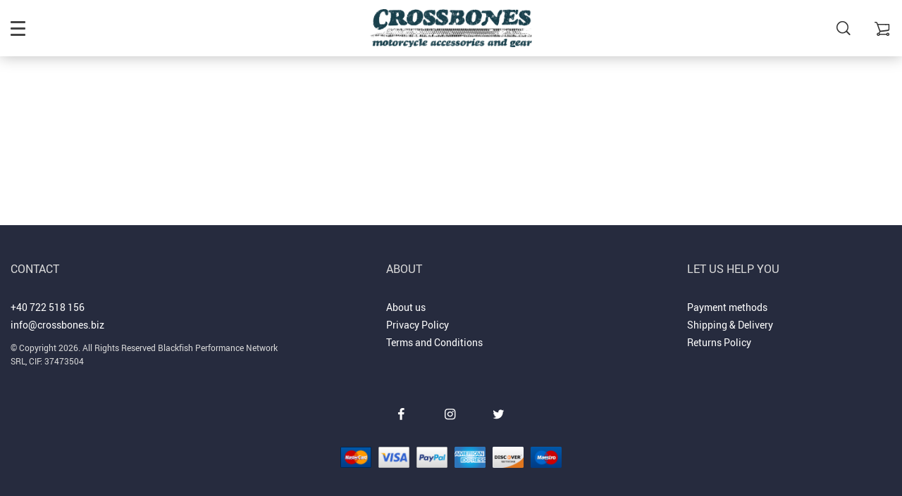

--- FILE ---
content_type: text/html; charset=UTF-8
request_url: https://crossbones.biz/customersgallery/
body_size: 15887
content:

<!doctype html>
<html lang="en-US" class="no-js" xmlns="http://www.w3.org/1999/html">
<head>
    <link rel="shortcut icon" href="//crossbones.biz/wp-content/uploads/2018/03/Instagram_profile02.jpg"/>
    <meta charset="UTF-8">
    <meta name="viewport" content="width=device-width, initial-scale=1.0,minimum-scale=1.0, maximum-scale=1.0, user-scalable=no, shrink-to-fit=no">

    <title>  customersgallery</title><meta name='robots' content='max-image-preview:large' />
<link rel='dns-prefetch' href='//www.google.com' />
<link rel="alternate" title="oEmbed (JSON)" type="application/json+oembed" href="https://crossbones.biz/wp-json/oembed/1.0/embed?url=https%3A%2F%2Fcrossbones.biz%2Fcustomersgallery%2F" />
<link rel="alternate" title="oEmbed (XML)" type="text/xml+oembed" href="https://crossbones.biz/wp-json/oembed/1.0/embed?url=https%3A%2F%2Fcrossbones.biz%2Fcustomersgallery%2F&#038;format=xml" />
<style id='wp-img-auto-sizes-contain-inline-css' type='text/css'>
img:is([sizes=auto i],[sizes^="auto," i]){contain-intrinsic-size:3000px 1500px}
/*# sourceURL=wp-img-auto-sizes-contain-inline-css */
</style>
<link rel='stylesheet' id='vnc2_allstyle-css' href='https://crossbones.biz/wp-content/themes/rubens/assets/css/allstyle.css?ver=1.4.1' type='text/css' media='all' />
<link rel='stylesheet' id='adstm-css' href='https://crossbones.biz/wp-content/themes/rubens/style.css?ver=1.4.1' type='text/css' media='all' />
<style id='wp-block-library-inline-css' type='text/css'>
:root{--wp-block-synced-color:#7a00df;--wp-block-synced-color--rgb:122,0,223;--wp-bound-block-color:var(--wp-block-synced-color);--wp-editor-canvas-background:#ddd;--wp-admin-theme-color:#007cba;--wp-admin-theme-color--rgb:0,124,186;--wp-admin-theme-color-darker-10:#006ba1;--wp-admin-theme-color-darker-10--rgb:0,107,160.5;--wp-admin-theme-color-darker-20:#005a87;--wp-admin-theme-color-darker-20--rgb:0,90,135;--wp-admin-border-width-focus:2px}@media (min-resolution:192dpi){:root{--wp-admin-border-width-focus:1.5px}}.wp-element-button{cursor:pointer}:root .has-very-light-gray-background-color{background-color:#eee}:root .has-very-dark-gray-background-color{background-color:#313131}:root .has-very-light-gray-color{color:#eee}:root .has-very-dark-gray-color{color:#313131}:root .has-vivid-green-cyan-to-vivid-cyan-blue-gradient-background{background:linear-gradient(135deg,#00d084,#0693e3)}:root .has-purple-crush-gradient-background{background:linear-gradient(135deg,#34e2e4,#4721fb 50%,#ab1dfe)}:root .has-hazy-dawn-gradient-background{background:linear-gradient(135deg,#faaca8,#dad0ec)}:root .has-subdued-olive-gradient-background{background:linear-gradient(135deg,#fafae1,#67a671)}:root .has-atomic-cream-gradient-background{background:linear-gradient(135deg,#fdd79a,#004a59)}:root .has-nightshade-gradient-background{background:linear-gradient(135deg,#330968,#31cdcf)}:root .has-midnight-gradient-background{background:linear-gradient(135deg,#020381,#2874fc)}:root{--wp--preset--font-size--normal:16px;--wp--preset--font-size--huge:42px}.has-regular-font-size{font-size:1em}.has-larger-font-size{font-size:2.625em}.has-normal-font-size{font-size:var(--wp--preset--font-size--normal)}.has-huge-font-size{font-size:var(--wp--preset--font-size--huge)}.has-text-align-center{text-align:center}.has-text-align-left{text-align:left}.has-text-align-right{text-align:right}.has-fit-text{white-space:nowrap!important}#end-resizable-editor-section{display:none}.aligncenter{clear:both}.items-justified-left{justify-content:flex-start}.items-justified-center{justify-content:center}.items-justified-right{justify-content:flex-end}.items-justified-space-between{justify-content:space-between}.screen-reader-text{border:0;clip-path:inset(50%);height:1px;margin:-1px;overflow:hidden;padding:0;position:absolute;width:1px;word-wrap:normal!important}.screen-reader-text:focus{background-color:#ddd;clip-path:none;color:#444;display:block;font-size:1em;height:auto;left:5px;line-height:normal;padding:15px 23px 14px;text-decoration:none;top:5px;width:auto;z-index:100000}html :where(.has-border-color){border-style:solid}html :where([style*=border-top-color]){border-top-style:solid}html :where([style*=border-right-color]){border-right-style:solid}html :where([style*=border-bottom-color]){border-bottom-style:solid}html :where([style*=border-left-color]){border-left-style:solid}html :where([style*=border-width]){border-style:solid}html :where([style*=border-top-width]){border-top-style:solid}html :where([style*=border-right-width]){border-right-style:solid}html :where([style*=border-bottom-width]){border-bottom-style:solid}html :where([style*=border-left-width]){border-left-style:solid}html :where(img[class*=wp-image-]){height:auto;max-width:100%}:where(figure){margin:0 0 1em}html :where(.is-position-sticky){--wp-admin--admin-bar--position-offset:var(--wp-admin--admin-bar--height,0px)}@media screen and (max-width:600px){html :where(.is-position-sticky){--wp-admin--admin-bar--position-offset:0px}}
/*# sourceURL=/wp-includes/css/dist/block-library/common.min.css */
</style>
<style id='classic-theme-styles-inline-css' type='text/css'>
/*! This file is auto-generated */
.wp-block-button__link{color:#fff;background-color:#32373c;border-radius:9999px;box-shadow:none;text-decoration:none;padding:calc(.667em + 2px) calc(1.333em + 2px);font-size:1.125em}.wp-block-file__button{background:#32373c;color:#fff;text-decoration:none}
/*# sourceURL=/wp-includes/css/classic-themes.min.css */
</style>
<link rel='stylesheet' id='front-flag-css' href='//crossbones.biz/wp-content/plugins/alids/assets/front/css/flags.css?ver=1.9.2.7' type='text/css' media='all' />
<link rel='stylesheet' id='front-cart-css' href='//crossbones.biz/wp-content/plugins/alids/assets/front/css/shopping_cart.css?ver=1.9.2.7' type='text/css' media='all' />
<link rel='stylesheet' id='search-product-css' href='//crossbones.biz/wp-content/plugins/alids/assets/front/css/search-product.css?ver=1.9.2.7' type='text/css' media='all' />
<link rel="https://api.w.org/" href="https://crossbones.biz/wp-json/" /><link rel="alternate" title="JSON" type="application/json" href="https://crossbones.biz/wp-json/wp/v2/pages/6264" /><link rel="EditURI" type="application/rsd+xml" title="RSD" href="https://crossbones.biz/xmlrpc.php?rsd" />
<meta name="generator" content="WordPress 6.9" />
<link rel="canonical" href="https://crossbones.biz/customersgallery/" />
<link rel='shortlink' href='https://crossbones.biz/?p=6264' />
<link rel="icon" href="https://crossbones.biz/wp-content/uploads/2018/11/cropped-Instagram_profile02-32x32.jpg" sizes="32x32" />
<link rel="icon" href="https://crossbones.biz/wp-content/uploads/2018/11/cropped-Instagram_profile02-192x192.jpg" sizes="192x192" />
<link rel="apple-touch-icon" href="https://crossbones.biz/wp-content/uploads/2018/11/cropped-Instagram_profile02-180x180.jpg" />
<meta name="msapplication-TileImage" content="https://crossbones.biz/wp-content/uploads/2018/11/cropped-Instagram_profile02-270x270.jpg" />
<style>
    
    </style>    <style>
            </style>

    <!-- Global site tag (gtag.js) - Google Analytics -->
<script async src="https://www.googletagmanager.com/gtag/js?id=UA-109305268-1"></script>
<script>
  window.dataLayer = window.dataLayer || [];
  function gtag(){dataLayer.push(arguments);}
  gtag('js', new Date());

  gtag('config', 'UA-109305268-1');
</script>

<!-- Facebook Pixel Code -->
<script>
  !function(f,b,e,v,n,t,s)
  {if(f.fbq)return;n=f.fbq=function(){n.callMethod?
  n.callMethod.apply(n,arguments):n.queue.push(arguments)};
  if(!f._fbq)f._fbq=n;n.push=n;n.loaded=!0;n.version='2.0';
  n.queue=[];t=b.createElement(e);t.async=!0;
  t.src=v;s=b.getElementsByTagName(e)[0];
  s.parentNode.insertBefore(t,s)}(window, document,'script',
  'https://connect.facebook.net/en_US/fbevents.js');
  fbq('init', '294197447736558');
  fbq('track', 'PageView');
</script>
<noscript><img height="1" width="1" style="display:none"
  src="https://www.facebook.com/tr?id=294197447736558&ev=PageView&noscript=1"
/></noscript>
<!-- End Facebook Pixel Code -->

<meta name="p:domain_verify" content="dbbb9aa393cbd292ec68a833513acc82"/>

<script async src="//pagead2.googlesyndication.com/pagead/js/adsbygoogle.js"></script>
<script>
  (adsbygoogle = window.adsbygoogle || []).push({
    google_ad_client: "ca-pub-5475210256214178",
    enable_page_level_ads: true
  });
</script>

<!-- Google Tag Manager -->
<script>(function(w,d,s,l,i){w[l]=w[l]||[];w[l].push({'gtm.start':
new Date().getTime(),event:'gtm.js'});var f=d.getElementsByTagName(s)[0],
j=d.createElement(s),dl=l!='dataLayer'?'&l='+l:'';j.async=true;j.src=
'https://www.googletagmanager.com/gtm.js?id='+i+dl;f.parentNode.insertBefore(j,f);
})(window,document,'script','dataLayer','GTM-PK5SSR3');</script>
<!-- End Google Tag Manager -->
    <style rel="stylesheet">

    
        .prime_good .owl-dots .active span:before{transition: all 10s linear;}
    .prime_good .slick-dots .slick-active button:before{transition: all 10s linear;}
    .prime_good .swiper-pagination span.swiper-pagination-bullet-active:before{transition: all 10s linear;}
    

        
    .benpic path{fill:rgb(0, 105, 145);stroke:rgb(0, 105, 145);}
    /*.pager a,.pager>span,.pager li span{color:rgb(0, 105, 145)!important;}*/
    .pager li.active a,.pager li.active span{
        color:rgb(0, 105, 145)!important;
        border-color:rgb(0, 105, 145)!important;}
    .whitesocs.socs i{}
    .whitesocs.socs a:hover i {opacity:0.7;color:rgb(0, 105, 145)!important}
    .subitem-nav li .active {color: rgb(0, 105, 145);}
    .subitem-nav li .active:after {background: rgb(0, 105, 145);}

    .mainnav ul li:hover>a,.mainnav ul li:active>a{background:rgb(0, 105, 145);}
    .size_chart_table tr+tr:hover{background:  }

    .contact_email a,.insta_block u,.call-item,.call-item:hover,.view_cart_cont,.Review_formcont>h5 span,.content a:not(.dropdown-item),a.size_chart_btn,.atc_flex a{color: rgb(0, 105, 145);}
    .content a:not(.dropdown-item):hover, .content a:not(.dropdown-item):active,a.size_chart_btn:hover,a.size_chart_btn:active,.contact_email a:hover,.contact_email a:active {
        border-bottom: 1px solid rgb(0, 105, 145);
    }
    .dark_tiny.tiny_border{color: rgb(0, 105, 145);}
    .dark_tiny.tiny_border:before{background: rgb(0, 105, 145);}


    .size_chart_table tr+tr:hover{background: rgb(0, 105, 145)!important; }
    .link_sort a.active, .link_sort a:hover {color: rgb(0, 105, 145);border-bottom: 1px solid rgb(0, 105, 145);}



    

        .mainmenu>ul>li li>a:hover{color: rgb(0, 105, 145)!important;}
    .mainmenu>ul>li.hovered>a,.mainmenu>ul>li>a:hover{color: rgb(0, 105, 145)!important; border-color:rgb(0, 105, 145);}
    .mainmenu>ul>li a:hover>span, .mainmenu>ul>li.hovered>span{color: rgb(0, 105, 145)!important;}
    .mainmenu>ul>li.hovered>.arrowdown:before,.mainmenu>ul>li a:hover>span:before{border-color: rgb(0, 105, 145)!important;}

    @media (max-width: 767px){
        .mainmenu_adap li.last_active>a {
            color: rgb(0, 105, 145)!important;
        }
    }

    
    

        .stars .star:before{color: rgb(250, 201, 51);}
    .stars_set .star:before{color: rgb(250, 201, 51)!important;}
    

        div.cart .btn{
        background-color:#CF7F7F!important;
        border-color:#CF7F7F!important;}
    
        div.cart .btn:hover{
        background-color:#E4A2A2!important;
        border-color:#E4A2A2!important;}
    

        .btn-chery{
        background-color:#CF7F7F!important;
        border-color:#CF7F7F!important;}
    
        .btn-chery:hover{
        background-color:#E4A2A2!important;
        border-color:#E4A2A2!important;}
    

        .btn.btn-primary{
        background-color:#444!important;
        border-color:#444!important;}
    
        .btn.btn-primary:hover{
        background-color:#E4A2A2!important;
        border-color:#E4A2A2!important;}
    

    
    .submit-review{
        color:#262B3E!important;
        border-color:#262B3E!important;}
    input[type="submit"],button[type="submit"]:not(.btn-white),.btn-black,.attach_files{
        background-color:#262B3E!important;
        border-color:#262B3E!important;
        color:#fff!important;
    }
    .btn-white{color:#262B3E!important;
        border:2px solid #262B3E!important;}

            .submit-review:hover{
        color:#3D445E!important;
        border-color:#3D445E!important;}
    input[type="submit"]:hover,button[type="submit"]:not(.btn-white):hover,.btn-black:hover,.attach_files:hover{
        background-color:#3D445E!important;
        border-color:#3D445E!important;
        color:#fff!important;
    }

    .btn-white:hover{background-color:#3D445E!important;
        border:2px solid #3D445E!important;
        color:#fff!important;}
    

        .price .sale,.wrap-meta .newprice,.singlecartplateT .total-price,.ads-search-product .price{color:#444;}
    
        .sale_badge{background:rgb(0, 105, 145)!important;}
    
        #addToCart,span.count_item{background-color:rgb(24, 63, 75)!important;border-color:rgb(24, 63, 75)!important;}
    
        #addToCart:hover{background-color:#96E0E0!important;border-color:#96E0E0!important;}
    


            .bgr_block.fullscreen_block a{color:#fff!important;}
    
        .bgr_block.fullscreen_block a span{color:#fff!important;}
    .bgr_block.fullscreen_block a span.tiny_border:before{background:#fff!important;}
    
        .bgr_block.fullscreen_block a span:hover{color:#fff!important;}
    .bgr_block.fullscreen_block a span.tiny_border:hover:before{background:#fff!important;}
    

            .footer{background:#262B3E!important;}
    
        .footer{color:#fff!important;}
    .footone h5:after,.footone h5:before{background:#fff!important;}
    
        .footer h5{color:#dadada!important;}
    
        .footer a{color:#fff!important;}
    
        .copyright{color:#dadada!important;}
    
            .prime_block .prime_block_header h2 {
            font-size: 40px!important;
        }
    
        @media (max-width: 767px){
        .prime_block .prime_block_header h2 {
            font-size: 40px!important;
        }
    }
    
            .mainowl .prime_block .prime_block_cta{font-size: 30px!important;}
    
        @media (max-width: 767px){
        .mainowl .prime_block .prime_block_cta{font-size: 24px!important;}
    }
    


            body:not(.menu_hovered) .mainhead:not(.fixed_header) .upheader i,body:not(.menu_hovered) .mainhead:not(.fixed_header) .upheader .currency_chooser .dropdown-toggle span{color:#dadada!important;}
    

        .prime_block_cta .btn-chery{background:rgb(24, 63, 75)!important;border-color:rgb(24, 63, 75)!important;}

    
        .prime_block_cta .btn-chery:hover{background:rgb(0, 105, 145)!important;border-color:rgb(0, 105, 145)!important;}
    
    

     .scene0 {background: url(//crossbones.biz/wp-content/uploads/2019/12/slider_home1-jack-antal-UAC2VX34Zvw-unsplash-scaled.jpg) no-repeat center center transparent;background-size:cover;}

        .single_split,.s2{background:#f9f9f9!important;}
    .s2 .scroll_x_sku .value_cont::-webkit-scrollbar {height:5px;background:#f9f9f9;}
    .s2 .scroll_x_sku .value_cont::-webkit-scrollbar-thumb{background-color: #f9f9f9;border-top:1px solid #f9f9f9;border-bottom:1px solid #f9f9f9;}
    .s2 .scroll_x_sku .value_cont::-webkit-scrollbar-track{border-top:1px solid #f9f9f9;border-bottom:1px solid #f9f9f9;}
    .s2 .scroll_x_sku .sku-row:after {
        background-image: linear-gradient(to right,rgba(255,255,255,0),#f9f9f9);
    }
    

        .bs_cf {fill: #CF7F7F!important;}
    
        .bs_white{fill:#fff!important;}
    
    .logo span,.mainhead.fixed_header .logo span,.fixed_header .logo span,.menu_hovered .mainhead .logo span {color: #333!important;}
    

</style>    <link rel="preload" href="https://crossbones.biz/wp-content/themes/rubens/webfonts/Roboto.woff" as="font" type="font/woff" crossorigin>
    <link rel="preload" href="https://crossbones.biz/wp-content/themes/rubens/webfonts/Roboto-Medium.woff" as="font" type="font/woff" crossorigin>
    <link rel="preload" href="https://crossbones.biz/wp-content/themes/rubens/webfonts/Roboto-Bold.woff" as="font" type="font/woff" crossorigin>
    <script>
        ajaxurl = 'https://crossbones.biz/wp-admin/admin-ajax.php';
    </script>
    </head>
<body class="wp-singular page-template-default page page-id-6264 wp-theme-rubens rubens js-items-lazy-load sticky_add_to_cart header_overlay header_sticky_always customersgallery">
<div class="header_cont">
    <div class="container">
        <div class="upheader">
            <span class="img_link to_search">
                <i class="icon-scope"></i>
            </span>
                        <div class="currency_chooser">
                
    <div class="ttdropdown dropdown_currency" >
        <span class="ttdropdown-toggle load_currency" ajax_update="currency"></span>
        <ul class="ttdropdown-menu load_currency_target" role="menu"></ul>
    </div>
    
	            </div>
            
                                            <a class="img_link usericon_cont" href="https://crossbones.biz/userlogin">
                            <i class="icon-avatar"></i><span class="adap_cab_title">Log In</span>
                        </a>
                                                <div class="cart">
        <a class="img_link carticons" href="https://crossbones.biz/cart">
            <i class="icon-cart"></i>
            <span style="display:none" class="count_item" data-cart="quantity"></span>
        </a>
    </div>
    
	        </div>
        <div class="logo">
            <a href="https://crossbones.biz"><img src="//crossbones.biz/wp-content/uploads/2018/11/logo2-Logo-Crossbones1.png" alt=""/><img src="//crossbones.biz/wp-content/uploads/2019/01/logo-Logo-Crossbones-culoare-site.png" alt=""/></a>
        </div>
        <div class="fixed_burger">
            <i></i>
            <i></i>
            <i></i>
        </div>
        <div class="mainmenu_cont">
            <div class="mainmenu" data-more="More">
                                    <ul>
                        	<li class="cat-item cat-item-8"><a href="https://crossbones.biz/helmets/">HELMETS</a>
</li>
	<li class="cat-item cat-item-16"><a href="https://crossbones.biz/lifestyle/">LIFESTYLE</a>
<ul class='children'>
	<li class="cat-item cat-item-46"><a href="https://crossbones.biz/vests/">Vests</a>
</li>
</ul>
</li>
	<li class="cat-item cat-item-61"><a href="https://crossbones.biz/motorcycle/">MOTORCYCLE</a>
<ul class='children'>
	<li class="cat-item cat-item-12"><a href="https://crossbones.biz/parts/">Motorcycle Parts</a>
	<ul class='children'>
	<li class="cat-item cat-item-24"><a href="https://crossbones.biz/frame/">Frame</a>
</li>
	<li class="cat-item cat-item-22"><a href="https://crossbones.biz/lights/">Lights</a>
		<ul class='children'>
	<li class="cat-item cat-item-56"><a href="https://crossbones.biz/headlights/">Headlights</a>
</li>
	<li class="cat-item cat-item-59"><a href="https://crossbones.biz/turnsignals/">Turn Signals</a>
</li>
		</ul>
</li>
	<li class="cat-item cat-item-29"><a href="https://crossbones.biz/seats/">Seats</a>
</li>
	</ul>
</li>
</ul>
</li>
	<li class="cat-item cat-item-14"><a href="https://crossbones.biz/multimedia/">MULTIMEDIA</a>
</li>
	<li class="cat-item cat-item-7"><a href="https://crossbones.biz/riding-gear/">RIDING GEAR</a>
<ul class='children'>
	<li class="cat-item cat-item-53"><a href="https://crossbones.biz/gloves-2/">Gloves</a>
</li>
</ul>
</li>
                                            </ul>
                            </div>
        </div>
        <div class="mainmenu_adap_cont">
            <div class="mainmenu_adap"></div>
            <span class="back_menu_level"></span>
            <span class="close_adap_menu ani_cross"></span>
            <div class="adap_menu_footer"></div>
        </div>
    </div>
</div>
<div class="postheader"></div>


<script type="application/ld+json">
    {"@context":"https:\/\/schema.org\/","@type":"Organization","name":"crossbones.biz","url":"crossbones.biz","logo":"\"\/\/crossbones.biz\/wp-content\/uploads\/2019\/01\/logo-Logo-Crossbones-culoare-site.png\"","contactPoint":{"@type":"ContactPoint","contactType":"customer support","email":"info@crossbones.biz","url":"crossbones.biz"},"sameAs":["https:\/\/www.facebook.com\/crossbones.biz\/","https:\/\/www.instagram.com\/crossbones.biz\/","https:\/\/twitter.com\/CrossbonesB"]}</script>

<script type="application/ld+json">
    {"@context":"https:\/\/schema.org\/","@type":"WebSite","url":"crossbones.biz","potentialAction":{"@type":"SearchAction","target":"crossbones.biz\/?s={s}","query-input":"required name=s"}}</script>

<div class="page-content">
    <div class="container">
        <div class="text-center" style="padding-top: 20px;">
                    </div>
        <div class="row page-confirmation">
                    </div>
    </div>
</div>

<div class="adap_to_top">
    <span class="arrowtop"></span>
    <span class="adap_to_top_text">back to top</span>
</div>
<div class="footer">
    <div class="container">
        <div class="footerT">
            <div class="row justify-content-between">
                <div class="footone col-md-4 col-xl-4">
                    <h5>Contact</h5>
                    <div class="fonecont">
                        <p class="emailfooter">
                                                            <a href="tel:+40722518156">+40 722 518 156</a> <br/>
                                                                                        <a href="mailto:info@crossbones.biz">info@crossbones.biz</a>
                                                    </p>
                        <p></p>
                    </div>
                    <span class="copyright">© Copyright 2026. All Rights Reserved  Blackfish Performance Network SRL, CIF: 37473504</span>
                </div>


                                    <div class="footone col-xl-2  col-md-3">
                        <h5>About</h5>
                            <div class="fonecont"><ul><li id="menu-item-30" class="menu-item menu-item-type-custom menu-item-object-custom menu-item-30"><a href="https://crossbones.biz/about-us/">About us</a></li>
<li id="menu-item-31" class="menu-item menu-item-type-custom menu-item-object-custom menu-item-31"><a href="https://crossbones.biz/privacy-policy/">Privacy Policy</a></li>
<li id="menu-item-32" class="menu-item menu-item-type-custom menu-item-object-custom menu-item-32"><a href="https://crossbones.biz/terms-and-conditions/">Terms and Conditions</a></li>
</ul></div>                    </div>
                                                    <div class="footone col-xl-2  col-md-3">
                        <h5>Let us help you</h5>
                            <div class="fonecont"><ul><li id="menu-item-33" class="menu-item menu-item-type-custom menu-item-object-custom menu-item-33"><a href="https://crossbones.biz/payment-methods/">Payment methods</a></li>
<li id="menu-item-34" class="menu-item menu-item-type-custom menu-item-object-custom menu-item-34"><a href="https://crossbones.biz/shipping-delivery/">Shipping &#038; Delivery</a></li>
<li id="menu-item-35" class="menu-item menu-item-type-custom menu-item-object-custom menu-item-35"><a href="https://crossbones.biz/refund-policy/">Returns Policy</a></li>
</ul></div>                    </div>
                
                    <div class="footone col-xl-4 col-md-12">
                                                    <div class="fonecont socs">
                                    <div><a href="https://www.facebook.com/crossbones.biz/" target="_blank" rel="nofollow"><i class="icon-facebook"></i></a></div>
    <div><a href="https://www.instagram.com/crossbones.biz/" target="_blank" rel="nofollow"><i class="icon-instagram"></i></a></div>
    <div> <a href="https://twitter.com/CrossbonesB" target="_blank" rel="nofollow"><i class="icon-twitter"></i></a></div>



                            </div>
                        
                                                        <div class="footpics">
                                    <img data-src="//crossbones.biz/wp-content/themes/rubens/images/f1.png" alt=""><img data-src="//crossbones.biz/wp-content/themes/rubens/images/f2.png" alt=""><img data-src="//crossbones.biz/wp-content/themes/rubens/images/f3.png" alt=""><img data-src="//crossbones.biz/wp-content/themes/rubens/images/f4.png" alt=""><img data-src="//crossbones.biz/wp-content/themes/rubens/images/f9.png" alt=""><img data-src="//crossbones.biz/wp-content/themes/rubens/images/f8.png" alt="">                                </div>

                                            </div>









            </div>
        </div>

    </div>
</div>
    <div class="upbutton">
        <span class="arrowtop"></span>
        <div>Top</div>
    </div>

<div class="search_pop">
    <div class="container">
        <form id="head_search_form" method="GET" action="/" class="search-post">
            <input class="js-autocomplete-search" data-size="large"  autocorrect="off" autocomplete="off" type="text" id="s" value="" name="s" placeholder="Search" required="">
            <span class="scope">
					<i class="icon-scope"></i>
				</span>
            <span class="clear_search ani_cross"></span>
        </form>

    </div>
    <span class="search_pop_close2"></span>
</div>

<div class="shade"></div>
<script type="text/javascript"> self != top ? document.body.className+=' is_frame' : '';</script>
<script type="text/javascript" src="https://crossbones.biz/wp-includes/js/jquery/jquery.min.js?ver=3.7.1" id="jquery-core-js"></script>
<script type="text/javascript" src="https://crossbones.biz/wp-includes/js/jquery/jquery-migrate.min.js?ver=3.4.1" id="jquery-migrate-js"></script>
<script type="text/javascript" src="//crossbones.biz/wp-content/plugins/alids/assets/front/js/core.min.js?ver=1.9.2.7" id="front-core-js"></script>
<script type="text/javascript" id="gtag-analytics-js-extra">
/* <![CDATA[ */
var ga4const = {"id":"G-DYZ7PDBPL2","event":null,"params":[]};
//# sourceURL=gtag-analytics-js-extra
/* ]]> */
</script>
<script type="text/javascript" src="//crossbones.biz/wp-content/plugins/alids/src/js/gtag/analytics.js?ver=1.9.2.7" id="gtag-analytics-js"></script>
<script type="text/javascript" src="https://www.google.com/recaptcha/api.js?ver=6.9" async defer></script>
<script type="text/javascript" src="//crossbones.biz/wp-content/plugins/alids/assets/front/js/popover.js?ver=1.9.2.7" id="front-popover-js"></script>
<script type="text/javascript" id="front-formatPrice-js-extra">
/* <![CDATA[ */
var ADSCacheCurrency = {"list_currency":{"AED":{"flag":"AE","symbol":"AED ","pos":"before","title":"United Arab Emirates Dirham (AED)"},"ALL":{"flag":"AL","symbol":"Lek","pos":"before","title":"Albanian Lek (ALL)"},"AUD":{"flag":"AU","symbol":"AUD ","pos":"before","title":"Australian Dollar (AUD)"},"BDT":{"flag":"BD","symbol":" \u09f3","pos":"after","title":"Bangladeshi Taka (BDT)"},"BRL":{"flag":"BR","symbol":"R$ ","pos":"before","title":"Brazilian Real (R$)"},"CAD":{"flag":"CA","symbol":"CA$ ","pos":"before","title":"Canadian Dollar (CA$)"},"CHF":{"flag":"CH","symbol":"CHF ","pos":"before","title":"Swiss Franc (CHF)"},"CLP":{"flag":"CL","symbol":"CLP $ ","pos":"before","title":"Chilean Peso (CLP $)"},"CNY":{"flag":"CN","symbol":" \u00a5","pos":"after","title":"Chinese Yuan (CN\u00a5)"},"COP":{"flag":"CO","symbol":" COP","pos":"after","title":"Colombian Peso (COP)"},"CZK":{"flag":"CZ","symbol":" K\u010d","pos":"after","title":"Czech Republic Koruna (CZK)"},"XAF":{"flag":"empty","symbol":" XAF","pos":"after","title":"Central African CFA franc (XAF)"},"DZD":{"flag":"DZ","symbol":"DZD ","pos":"before","title":"Algerian Dinars (DZD)"},"EUR":{"flag":"EU","symbol":" \u20ac","pos":"after","title":"Euro (\u20ac)"},"GBP":{"flag":"GB","symbol":"\u00a3 ","pos":"before","title":"British Pound Sterling (\u00a3)"},"HRK":{"flag":"HR","symbol":" HRK","pos":"after","title":"Croatian Kuna (HRK)"},"HUF":{"flag":"HU","symbol":" HUF","pos":"after","title":"Hungarian Forint (HUF)"},"IDR":{"flag":"ID","symbol":"Rp ","pos":"before","title":"Indonesian Rupiah (IDR)"},"ILS":{"flag":"IL","symbol":"ILS ","pos":"before","title":"Israeli Shekel (ILS)"},"INR":{"flag":"IN","symbol":"\u20b9 ","pos":"before","title":"Indian Rupee (Rs.)"},"KRW":{"flag":"KR","symbol":"\u20a9 ","pos":"before","title":"South Korean Won (\u20a9)"},"MAD":{"flag":"MA","symbol":"MAD ","pos":"before","title":"Moroccan dirham (MAD)"},"MYR":{"flag":"MY","symbol":"RM ","pos":"before","title":"Malaysian Ringgit (MYR)"},"NGN":{"flag":"NG","symbol":"\u20a6 ","pos":"before","title":"Nigerian Naira (\u20a6)"},"NOK":{"flag":"NO","symbol":" kr","pos":"after","title":"Norwegian Krone (NOK)"},"NZD":{"flag":"NZ","symbol":"NZ$ ","pos":"before","title":"New Zealand Dollar (NZ$)"},"OMR":{"flag":"OM","symbol":" OMR","pos":"after","title":"Omani Rial (OMR)"},"PHP":{"flag":"PH","symbol":"\u20b1 ","pos":"before","title":"Philippine Peso (PHP)"},"PKR":{"flag":"PK","symbol":"\u20a8.","pos":"before","title":"Pakistan Rupee (PKR)"},"PLN":{"flag":"PL","symbol":" z\u0142","pos":"after","title":"Polish Zloty (PLN)"},"RUB":{"flag":"RU","symbol":" \u0440\u0443\u0431.","pos":"after","title":"Russian Ruble (RUB)"},"SAR":{"flag":"SA","symbol":" SR","pos":"after","title":"Saudi Riyal (SAR)"},"SEK":{"flag":"SE","symbol":" SEK","pos":"after","title":"Swedish Krona (SEK)"},"SGD":{"flag":"SG","symbol":" SGD","pos":"after","title":"Singapore Dollar (SGD)"},"LKR":{"flag":"LK","symbol":" LKR","pos":"after","title":"Sri Lankan Rupee (LKR)"},"THB":{"flag":"TH","symbol":"\u0e3f ","pos":"before","title":"Thai Baht (\u0e3f)"},"TND":{"flag":"TN","symbol":"TND ","pos":"before","title":"Tunisian Dinars (TND)"},"QAR":{"flag":"QA","symbol":"QAR ","pos":"before","title":"Qatari Riyals (QAR)"},"UAH":{"flag":"UA","symbol":" \u0433\u0440\u043d.","pos":"after","title":"Ukrainian Hryvnia (\u0433\u0440\u043d.)"},"USD":{"flag":"US","symbol":"US $","pos":"before","title":"US Dollar ($)"},"ZAR":{"flag":"ZA","symbol":" ZAR","pos":"after","title":"South African Rands (ZAR)"},"ANG":{"flag":"AN","symbol":"\u0192 ","pos":"before","title":"Netherlands Antillean Guilder (ANG)"},"AOA":{"flag":"AO","symbol":"Kz ","pos":"before","title":"Angolan Kwanza (AOA)"},"ARS":{"flag":"AR","symbol":"ARS $","pos":"before","title":"Argentine Peso (ARS)"},"AWG":{"flag":"AW","symbol":"Afl. ","pos":"before","title":"Aruban Florin (AWG)"},"AZN":{"flag":"AZ","symbol":"AZN ","pos":"before","title":"Azerbaijani Manat (AZN)"},"BAM":{"flag":"BA","symbol":"KM ","pos":"before","title":"Bosnia-Herzegovina Convertible Mark (BAM)"},"BBD":{"flag":"BB","symbol":"BBD $","pos":"before","title":"Barbadian Dollar (BBD)"},"BGN":{"flag":"BG","symbol":" \u043b\u0432","pos":"after","title":"Bulgarian Lev (BGN)"},"BHD":{"flag":"BH","symbol":"BD ","pos":"before","title":"Bahraini Dinar (BHD)"},"BIF":{"flag":"BI","symbol":"FBu ","pos":"before","title":"Burundian Franc (BIF)"},"BMD":{"flag":"BM","symbol":"BMD $","pos":"before","title":"Bermudan Dollar (BMD)"},"BND":{"flag":"BN","symbol":"B$ ","pos":"before","title":"Brunei Dollar (BND)"},"BOB":{"flag":"BO","symbol":"Bs. ","pos":"before","title":"Bolivian Boliviano (BOB)"},"BSD":{"flag":"BS","symbol":"BSD $","pos":"before","title":"Bahamian Dollar (BSD)"},"BTN":{"flag":"BT","symbol":"Nu. ","pos":"before","title":"Bhutanese Ngultrum (BTN)"},"BWP":{"flag":"BW","symbol":"P ","pos":"before","title":"Botswanan Pula (BWP)"},"BYN":{"flag":"BY","symbol":" p.","pos":"after","title":"Belarusian Ruble (BYN)"},"BZD":{"flag":"BZ","symbol":"BZD $","pos":"before","title":"Belize Dollar (BZD)"},"CLF":{"flag":"CL","symbol":"UF ","pos":"before","title":"Chilean Unit of Account (UF) (CLF)"},"CNH":{"flag":"CN","symbol":" CNH","pos":"after","title":"CNH (CNH)"},"CRC":{"flag":"CR","symbol":"\u20a1 ","pos":"before","title":"Costa Rican Col\u00f3n (CRC)"},"CUP":{"flag":"CU","symbol":"\u20b1 ","pos":"before","title":"Cuban Peso (CUP)"},"CVE":{"flag":"CV","symbol":"CVE $","pos":"before","title":"Cape Verdean Escudo (CVE)"},"DJF":{"flag":"DJ","symbol":" Fdj","pos":"after","title":"Djiboutian Franc (DJF)"},"DKK":{"flag":"DK","symbol":"kr ","pos":"before","title":"Danish Krone (DKK)"},"DOP":{"flag":"DO","symbol":"RD$ ","pos":"before","title":"Dominican Peso (DOP)"},"EGP":{"flag":"EG","symbol":" EGP","pos":"after","title":"Egyptian Pound (EGP)"},"ERN":{"flag":"ER","symbol":"Nfk ","pos":"before","title":"Eritrean Nakfa (ERN)"},"ETB":{"flag":"ET","symbol":"Br ","pos":"before","title":"Ethiopian Birr (ETB)"},"FJD":{"flag":"FJ","symbol":"FJD $","pos":"before","title":"Fijian Dollar (FJD)"},"FKP":{"flag":"FK","symbol":"\u200e\u00a3 ","pos":"before","title":"Falkland Islands Pound (FKP)"},"GEL":{"flag":"GE","symbol":" GEL","pos":"after","title":"Georgian Lari (GEL)"},"GHS":{"flag":"GH","symbol":"GH\u20b5 ","pos":"before","title":"Ghanaian Cedi (GHS)"},"GIP":{"flag":"GI","symbol":"\u00a3 ","pos":"before","title":"Gibraltar Pound (GIP)"},"GMD":{"flag":"GM","symbol":"D ","pos":"before","title":"Gambian Dalasi (GMD)"},"GNF":{"flag":"GN","symbol":"FG ","pos":"before","title":"Guinean Franc (GNF)"},"GTQ":{"flag":"GT","symbol":"Q ","pos":"before","title":"Guatemalan Quetzal (GTQ)"},"GYD":{"flag":"GY","symbol":"GYD $","pos":"before","title":"Guyanaese Dollar (GYD)"},"HKD":{"flag":"HK","symbol":"HK$ ","pos":"before","title":"Hong Kong Dollar (HK$)"},"HNL":{"flag":"HN","symbol":"L ","pos":"before","title":"Honduran Lempira (HNL)"},"HTG":{"flag":"HT","symbol":"G ","pos":"before","title":"Haitian Gourde (HTG)"},"IQD":{"flag":"IQ","symbol":" \u062f.\u0639","pos":"after","title":"Iraqi Dinar (IQD)"},"IRR":{"flag":"IR","symbol":" \ufdfc","pos":"after","title":"Iranian Rial (IRR)"},"ISK":{"flag":"IS","symbol":"kr ","pos":"before","title":"Icelandic Kr\u00f3na (ISK)"},"JMD":{"flag":"JM","symbol":"J$ ","pos":"before","title":"Jamaican Dollar (JMD)"},"JOD":{"flag":"JO","symbol":" JOD","pos":"after","title":"Jordanian Dinar (JOD)"},"JPY":{"flag":"JP","symbol":"\u00a5 ","pos":"before","title":"Japanese Yen (\u00a5)"},"KES":{"flag":"KE","symbol":"KSh ","pos":"before","title":"Kenyan Shilling (KES)"},"KGS":{"flag":"KG","symbol":" \u0441\u043e\u043c","pos":"after","title":"Kyrgystani Som (KGS)"},"KHR":{"flag":"KH","symbol":"\u17db ","pos":"before","title":"Cambodian Riel (KHR)"},"KMF":{"flag":"KM","symbol":"CF ","pos":"before","title":"Comorian Franc (KMF)"},"KPW":{"flag":"KP","symbol":"\u20a9 ","pos":"before","title":"North Korean Won (KPW)"},"KWD":{"flag":"KW","symbol":"KWD ","pos":"before","title":"Kuwaiti Dinar (KWD)"},"KYD":{"flag":"KY","symbol":"KYD $","pos":"before","title":"Cayman Islands Dollar (KYD)"},"KZT":{"flag":"KZ","symbol":"\u200e\u20b8 ","pos":"before","title":"Kazakhstani Tenge (KZT)"},"LAK":{"flag":"LA","symbol":"\u20ad ","pos":"before","title":"Laotian Kip (LAK)"},"LBP":{"flag":"LB","symbol":" \u0644.\u0644","pos":"after","title":"Lebanese Pound (LBP)"},"LRD":{"flag":"LR","symbol":"LRD $","pos":"before","title":"Liberian Dollar (LRD)"},"LSL":{"flag":"LS","symbol":"M ","pos":"before","title":"Lesotho Loti (LSL)"},"LYD":{"flag":"LY","symbol":"LD ","pos":"before","title":"Libyan Dinar (LYD)"},"MDL":{"flag":"MD","symbol":" MDL","pos":"after","title":"Moldovan Leu (MDL)"},"MGA":{"flag":"MG","symbol":"Ar ","pos":"before","title":"Malagasy Ariary (MGA)"},"MKD":{"flag":"MK","symbol":"\u0434\u0435\u043d ","pos":"before","title":"Macedonian Denar (MKD)"},"MMK":{"flag":"MM","symbol":"K ","pos":"before","title":"Myanmar Kyat (MMK)"},"MNT":{"flag":"MN","symbol":"\u200e\u20ae ","pos":"before","title":"Mongolian Tugrik (MNT)"},"MOP":{"flag":"MO","symbol":"MOP$ ","pos":"before","title":"Macanese Pataca (MOP)"},"MRO":{"flag":"MR","symbol":"UM ","pos":"before","title":"Mauritanian Ouguiya (MRO)"},"MUR":{"flag":"MU","symbol":"\u20a8 ","pos":"before","title":"Mauritian Rupee (MUR)"},"MVR":{"flag":"MV","symbol":"Rf. ","pos":"before","title":"Maldivian Rufiyaa (MVR)"},"MWK":{"flag":"MW","symbol":"MK ","pos":"before","title":"Malawian Kwacha (MWK)"},"MXN":{"flag":"MX","symbol":"MX$ ","pos":"before","title":"Mexican Peso (MX$)"},"MZN":{"flag":"MZ","symbol":"MT ","pos":"before","title":"Mozambican Metical (MZN)"},"NAD":{"flag":"NA","symbol":"NAD $","pos":"before","title":"Namibian Dollar (NAD)"},"NIO":{"flag":"NI","symbol":"C$ ","pos":"before","title":"Nicaraguan C\u00f3rdoba (NIO)"},"NPR":{"flag":"NP","symbol":"\u20a8 ","pos":"before","title":"Nepalese Rupee (NPR)"},"PAB":{"flag":"PA","symbol":"B/. ","pos":"before","title":"Panamanian Balboa (PAB)"},"PEN":{"flag":"PE","symbol":"S/. ","pos":"before","title":"Peruvian Nuevo Sol (PEN)"},"PGK":{"flag":"PG","symbol":"K ","pos":"before","title":"Papua New Guinean Kina (PGK)"},"PYG":{"flag":"PY","symbol":"Gs ","pos":"before","title":"Paraguayan Guarani (PYG)"},"RON":{"flag":"RO","symbol":"lei ","pos":"before","title":"Romanian Leu (RON)"},"RSD":{"flag":"RS","symbol":" RSD","pos":"after","title":"Serbian Dinar (RSD)"},"RWF":{"flag":"RW","symbol":" RWF","pos":"after","title":"Rwandan Franc (RWF)"},"SBD":{"flag":"SB","symbol":"SI$ ","pos":"before","title":"Solomon Islands Dollar (SBD)"},"SCR":{"flag":"SC","symbol":"SR ","pos":"before","title":"Seychellois Rupee (SCR)"},"SDG":{"flag":"SD","symbol":"SD","pos":"before","title":"Sudanese Pound (SDG)"},"SLL":{"flag":"SL","symbol":"Le ","pos":"before","title":"Sierra Leonean Leone (SLL)"},"SOS":{"flag":"SO","symbol":"S ","pos":"before","title":"Somali Shilling (SOS)"},"SRD":{"flag":"SR","symbol":"SRD $","pos":"before","title":"Surinamese Dollar (SRD)"},"STD":{"flag":"ST","symbol":"Db ","pos":"before","title":"Sao Tome and Principe (STD)"},"SVC":{"flag":"SV","symbol":"\u20a1 ","pos":"before","title":"Salvadoran Colon (SVC)"},"SYP":{"flag":"SY","symbol":"\u00a3 ","pos":"before","title":"Syrian Pound (SYP)"},"SZL":{"flag":"SZ","symbol":"E ","pos":"before","title":"Swazi Lilangeni (SZL)"},"TJS":{"flag":"TJ","symbol":" TJS","pos":"after","title":"Tajikistani Somoni (TJS)"},"TMT":{"flag":"TM","symbol":"T ","pos":"before","title":"Turkmenistani Manat (TMT)"},"TOP":{"flag":"TO","symbol":"T$ ","pos":"before","title":"Tongan Paanga (TOP)"},"TRY":{"flag":"TR","symbol":" TL","pos":"after","title":"Turkish Lira (TRY)"},"TTD":{"flag":"TT","symbol":"TTD $","pos":"before","title":"Trinidad and Tobago Dollar (TTD)"},"TWD":{"flag":"TW","symbol":"NT$ ","pos":"before","title":"New Taiwan Dollar (NT$)"},"TZS":{"flag":"TZ","symbol":"TSh ","pos":"before","title":"Tanzanian Shilling (TZS)"},"UGX":{"flag":"UG","symbol":"USh ","pos":"before","title":"Ugandan Shilling (UGX)"},"UYU":{"flag":"UY","symbol":"$U ","pos":"before","title":"Uruguayan Peso (UYU)"},"UZS":{"flag":"UZ","symbol":" so'm","pos":"after","title":"Uzbekistani Som (UZS)"},"VND":{"flag":"VN","symbol":"\u20ab ","pos":"before","title":"Vietnamese Dong (\u20ab)"},"VUV":{"flag":"VU","symbol":" VT","pos":"after","title":"Vanuatu Vatu (VUV)"},"WST":{"flag":"WS","symbol":"WST $","pos":"before","title":"Samoan Tala (WST)"},"YER":{"flag":"YE","symbol":" \ufdfc","pos":"after","title":"Yemeni Rial (YER)"},"ZWL":{"flag":"ZW","symbol":"ZWL $","pos":"before","title":"Zimbabwean Dollar (2009) (ZWL)"},"XOF":{"flag":"BF","symbol":" XOF","pos":"after","title":"West African CFA Franc (XOF)"}},"ADS_CUVALUE":{"USD":1,"AUD":1.5,"BRL":5.37000000000000010658141036401502788066864013671875,"GBP":0.7399999999999999911182158029987476766109466552734375,"CAD":1.3899999999999999023003738329862244427204132080078125,"EUR":0.85999999999999998667732370449812151491641998291015625,"NOK":10.0600000000000004973799150320701301097869873046875,"SEK":9.1899999999999995026200849679298698902130126953125,"AED":3.6699999999999999289457264239899814128875732421875,"ALL":82.9800000000000039790393202565610408782958984375,"BDT":122.2000000000000028421709430404007434844970703125,"CHF":0.8000000000000000444089209850062616169452667236328125,"CLP":884.9299999999999499777914024889469146728515625,"CNY":6.96999999999999975131004248396493494510650634765625,"COP":3646.2100000000000363797880709171295166015625,"CZK":20.78999999999999914734871708787977695465087890625,"XAF":562.5900000000000318323145620524883270263671875,"DZD":129.969999999999998863131622783839702606201171875,"HRK":6.46999999999999975131004248396493494510650634765625,"HUF":331.779999999999972715158946812152862548828125,"IDR":16873.330000000001746229827404022216796875,"ILS":3.160000000000000142108547152020037174224853515625,"INR":90.2900000000000062527760746888816356658935546875,"KRW":1474.6199999999998908606357872486114501953125,"MAD":9.21000000000000085265128291212022304534912109375,"MYR":4.04999999999999982236431605997495353221893310546875,"NGN":1422.7100000000000363797880709171295166015625,"NZD":1.7399999999999999911182158029987476766109466552734375,"OMR":0.38000000000000000444089209850062616169452667236328125,"PHP":59.50999999999999801048033987171947956085205078125,"PKR":279.8500000000000227373675443232059478759765625,"PLN":3.62000000000000010658141036401502788066864013671875,"RUB":78.400000000000005684341886080801486968994140625,"SAR":3.75,"SGD":1.29000000000000003552713678800500929355621337890625,"LKR":309.5,"THB":31.440000000000001278976924368180334568023681640625,"TND":2.930000000000000159872115546022541821002960205078125,"QAR":3.649999999999999911182158029987476766109466552734375,"UAH":43.18999999999999772626324556767940521240234375,"ZAR":16.3900000000000005684341886080801486968994140625,"ANG":1.79000000000000003552713678800500929355621337890625,"AOA":911.970000000000027284841053187847137451171875,"ARS":1458.490000000000009094947017729282379150390625,"AWG":1.8000000000000000444089209850062616169452667236328125,"AZN":1.6999999999999999555910790149937383830547332763671875,"BAM":1.6799999999999999378275106209912337362766265869140625,"BBD":2,"BGN":1.6799999999999999378275106209912337362766265869140625,"BHD":0.38000000000000000444089209850062616169452667236328125,"BIF":2960.1199999999998908606357872486114501953125,"BMD":1,"BND":1.29000000000000003552713678800500929355621337890625,"BOB":6.910000000000000142108547152020037174224853515625,"BSD":1,"BTN":90.31000000000000227373675443232059478759765625,"BWP":13.3599999999999994315658113919198513031005859375,"BYN":2.910000000000000142108547152020037174224853515625,"BZD":2.0099999999999997868371792719699442386627197265625,"CLF":0.0200000000000000004163336342344337026588618755340576171875,"CNH":6.96999999999999975131004248396493494510650634765625,"CRC":496.68999999999999772626324556767940521240234375,"CUP":25.75,"CVE":94.6700000000000017053025658242404460906982421875,"DJF":178.06999999999999317878973670303821563720703125,"DKK":6.410000000000000142108547152020037174224853515625,"DOP":63.6700000000000017053025658242404460906982421875,"EGP":47.32000000000000028421709430404007434844970703125,"ERN":15,"ETB":155.740000000000009094947017729282379150390625,"FJD":2.279999999999999804600747665972448885440826416015625,"FKP":0.7399999999999999911182158029987476766109466552734375,"GEL":2.689999999999999946709294817992486059665679931640625,"GHS":10.75,"GIP":0.7399999999999999911182158029987476766109466552734375,"GMD":73.5,"GNF":8753.34000000000014551915228366851806640625,"GTQ":7.6699999999999999289457264239899814128875732421875,"GYD":209.210000000000007958078640513122081756591796875,"HKD":7.79999999999999982236431605997495353221893310546875,"HNL":26.379999999999999005240169935859739780426025390625,"HTG":130.8799999999999954525264911353588104248046875,"IQD":1309.9600000000000363797880709171295166015625,"IRR":42086,"ISK":125.56999999999999317878973670303821563720703125,"JMD":158.520000000000010231815394945442676544189453125,"JOD":0.70999999999999996447286321199499070644378662109375,"JPY":158.56000000000000227373675443232059478759765625,"KES":128.979999999999989768184605054557323455810546875,"KGS":87.4500000000000028421709430404007434844970703125,"KHR":4025.010000000000218278728425502777099609375,"KMF":423,"KPW":900,"KWD":0.309999999999999997779553950749686919152736663818359375,"KYD":0.82999999999999996003197111349436454474925994873046875,"KZT":510.43999999999999772626324556767940521240234375,"LAK":21614.61999999999898136593401432037353515625,"LBP":89555.130000000004656612873077392578125,"LRD":179.960000000000007958078640513122081756591796875,"LSL":16.410000000000000142108547152020037174224853515625,"LYD":5.42999999999999971578290569595992565155029296875,"MDL":17.10000000000000142108547152020037174224853515625,"MGA":4636.350000000000363797880709171295166015625,"MKD":52.7999999999999971578290569595992565155029296875,"MMK":2099.90000000000009094947017729282379150390625,"MNT":3560,"MOP":8.0299999999999993605115378159098327159881591796875,"MRO":357,"MUR":46.469999999999998863131622783839702606201171875,"MVR":15.46000000000000085265128291212022304534912109375,"MWK":1734.329999999999927240423858165740966796875,"MXN":17.809999999999998721023075631819665431976318359375,"MZN":63.89999999999999857891452847979962825775146484375,"NAD":16.410000000000000142108547152020037174224853515625,"NIO":36.7999999999999971578290569595992565155029296875,"NPR":144.490000000000009094947017729282379150390625,"PAB":1,"PEN":3.359999999999999875655021241982467472553253173828125,"PGK":4.269999999999999573674358543939888477325439453125,"PYG":6634.9399999999995998223312199115753173828125,"RON":4.37000000000000010658141036401502788066864013671875,"RSD":100.6700000000000017053025658242404460906982421875,"RWF":1457.950000000000045474735088646411895751953125,"SBD":8.1300000000000007815970093361102044582366943359375,"SCR":13.5299999999999993605115378159098327159881591796875,"SDG":601.5,"SLL":20969.5,"SOS":570.529999999999972715158946812152862548828125,"SRD":38.17999999999999971578290569595992565155029296875,"STD":22281.79999999999927240423858165740966796875,"SVC":8.75,"SYP":13002,"SZL":16.39999999999999857891452847979962825775146484375,"TJS":9.28999999999999914734871708787977695465087890625,"TMT":3.5,"TOP":2.410000000000000142108547152020037174224853515625,"TRY":43.17999999999999971578290569595992565155029296875,"TTD":6.79000000000000003552713678800500929355621337890625,"TWD":31.60000000000000142108547152020037174224853515625,"TZS":2502.3699999999998908606357872486114501953125,"UGX":3559.65999999999985448084771633148193359375,"UYU":38.72999999999999687361196265555918216705322265625,"UZS":12130.739999999999781721271574497222900390625,"VND":26277.75999999999839928932487964630126953125,"VUV":121.2999999999999971578290569595992565155029296875,"WST":2.770000000000000017763568394002504646778106689453125,"YER":238.400000000000005684341886080801486968994140625,"ZWL":322,"XOF":562.5900000000000318323145620524883270263671875},"ADS_CUVAL":"1","ADS_CUR":"USD"};
//# sourceURL=front-formatPrice-js-extra
/* ]]> */
</script>
<script type="text/javascript" src="//crossbones.biz/wp-content/plugins/alids/assets/front/js/formatPrice.min.js?ver=1.9.2.7" id="front-formatPrice-js"></script>
<script type="text/javascript" src="//crossbones.biz/wp-content/plugins/alids/assets/front/js/currencyPrice.min.js?ver=1.9.2.7" id="front-currencyPrice-js"></script>
<script type="text/javascript" id="front-cart-js-extra">
/* <![CDATA[ */
var alidAjax = {"ajaxurl":"https://crossbones.biz/wp-admin/admin-ajax.php"};
//# sourceURL=front-cart-js-extra
/* ]]> */
</script>
<script type="text/javascript" src="//crossbones.biz/wp-content/plugins/alids/assets/front/js/cart.min.js?ver=1.9.2.7" id="front-cart-js"></script>
<script type="text/javascript" id="adstm-js-extra">
/* <![CDATA[ */
var alidAjax = {"ajaxurl":"https://crossbones.biz/wp-admin/admin-ajax.php"};
var adstmCustomize = {"sliderRotating":"","timerRotating":"3","testimonialsTime":"4","testimonialsRotating":"1","tp_single_stock_count":"15"};
//# sourceURL=adstm-js-extra
/* ]]> */
</script>
<script type="text/javascript" src="https://crossbones.biz/wp-content/themes/rubens/assets/js/allmin.js?ver=1.4.1" id="adstm-js"></script>
<script type="text/javascript" id="front-search-product-js-extra">
/* <![CDATA[ */
var alidAjax = {"ajaxurl":"https://crossbones.biz/wp-admin/admin-ajax.php"};
var ads_search_trans = {"categories":"Categories","top_matching_products":"Top matching products","view_all":"View all"};
//# sourceURL=front-search-product-js-extra
/* ]]> */
</script>
<script type="text/javascript" src="//crossbones.biz/wp-content/plugins/alids/assets/front/js/search-product.min.js?ver=1.9.2.7" id="front-search-product-js"></script>
<script type="speculationrules">
{"prefetch":[{"source":"document","where":{"and":[{"href_matches":"/*"},{"not":{"href_matches":["/wp-*.php","/wp-admin/*","/wp-content/uploads/*","/wp-content/*","/wp-content/plugins/*","/wp-content/themes/rubens/*","/*\\?(.+)"]}},{"not":{"selector_matches":"a[rel~=\"nofollow\"]"}},{"not":{"selector_matches":".no-prefetch, .no-prefetch a"}}]},"eagerness":"conservative"}]}
</script>
<link rel='stylesheet' id='adstm-customization-css' href='//crossbones.biz/wp-content/themes/rubens/adstm/customization/style.css?ver=4.7' type='text/css' media='all' />
<style id='global-styles-inline-css' type='text/css'>
:root{--wp--preset--aspect-ratio--square: 1;--wp--preset--aspect-ratio--4-3: 4/3;--wp--preset--aspect-ratio--3-4: 3/4;--wp--preset--aspect-ratio--3-2: 3/2;--wp--preset--aspect-ratio--2-3: 2/3;--wp--preset--aspect-ratio--16-9: 16/9;--wp--preset--aspect-ratio--9-16: 9/16;--wp--preset--color--black: #000000;--wp--preset--color--cyan-bluish-gray: #abb8c3;--wp--preset--color--white: #ffffff;--wp--preset--color--pale-pink: #f78da7;--wp--preset--color--vivid-red: #cf2e2e;--wp--preset--color--luminous-vivid-orange: #ff6900;--wp--preset--color--luminous-vivid-amber: #fcb900;--wp--preset--color--light-green-cyan: #7bdcb5;--wp--preset--color--vivid-green-cyan: #00d084;--wp--preset--color--pale-cyan-blue: #8ed1fc;--wp--preset--color--vivid-cyan-blue: #0693e3;--wp--preset--color--vivid-purple: #9b51e0;--wp--preset--gradient--vivid-cyan-blue-to-vivid-purple: linear-gradient(135deg,rgb(6,147,227) 0%,rgb(155,81,224) 100%);--wp--preset--gradient--light-green-cyan-to-vivid-green-cyan: linear-gradient(135deg,rgb(122,220,180) 0%,rgb(0,208,130) 100%);--wp--preset--gradient--luminous-vivid-amber-to-luminous-vivid-orange: linear-gradient(135deg,rgb(252,185,0) 0%,rgb(255,105,0) 100%);--wp--preset--gradient--luminous-vivid-orange-to-vivid-red: linear-gradient(135deg,rgb(255,105,0) 0%,rgb(207,46,46) 100%);--wp--preset--gradient--very-light-gray-to-cyan-bluish-gray: linear-gradient(135deg,rgb(238,238,238) 0%,rgb(169,184,195) 100%);--wp--preset--gradient--cool-to-warm-spectrum: linear-gradient(135deg,rgb(74,234,220) 0%,rgb(151,120,209) 20%,rgb(207,42,186) 40%,rgb(238,44,130) 60%,rgb(251,105,98) 80%,rgb(254,248,76) 100%);--wp--preset--gradient--blush-light-purple: linear-gradient(135deg,rgb(255,206,236) 0%,rgb(152,150,240) 100%);--wp--preset--gradient--blush-bordeaux: linear-gradient(135deg,rgb(254,205,165) 0%,rgb(254,45,45) 50%,rgb(107,0,62) 100%);--wp--preset--gradient--luminous-dusk: linear-gradient(135deg,rgb(255,203,112) 0%,rgb(199,81,192) 50%,rgb(65,88,208) 100%);--wp--preset--gradient--pale-ocean: linear-gradient(135deg,rgb(255,245,203) 0%,rgb(182,227,212) 50%,rgb(51,167,181) 100%);--wp--preset--gradient--electric-grass: linear-gradient(135deg,rgb(202,248,128) 0%,rgb(113,206,126) 100%);--wp--preset--gradient--midnight: linear-gradient(135deg,rgb(2,3,129) 0%,rgb(40,116,252) 100%);--wp--preset--font-size--small: 13px;--wp--preset--font-size--medium: 20px;--wp--preset--font-size--large: 36px;--wp--preset--font-size--x-large: 42px;--wp--preset--spacing--20: 0.44rem;--wp--preset--spacing--30: 0.67rem;--wp--preset--spacing--40: 1rem;--wp--preset--spacing--50: 1.5rem;--wp--preset--spacing--60: 2.25rem;--wp--preset--spacing--70: 3.38rem;--wp--preset--spacing--80: 5.06rem;--wp--preset--shadow--natural: 6px 6px 9px rgba(0, 0, 0, 0.2);--wp--preset--shadow--deep: 12px 12px 50px rgba(0, 0, 0, 0.4);--wp--preset--shadow--sharp: 6px 6px 0px rgba(0, 0, 0, 0.2);--wp--preset--shadow--outlined: 6px 6px 0px -3px rgb(255, 255, 255), 6px 6px rgb(0, 0, 0);--wp--preset--shadow--crisp: 6px 6px 0px rgb(0, 0, 0);}:where(.is-layout-flex){gap: 0.5em;}:where(.is-layout-grid){gap: 0.5em;}body .is-layout-flex{display: flex;}.is-layout-flex{flex-wrap: wrap;align-items: center;}.is-layout-flex > :is(*, div){margin: 0;}body .is-layout-grid{display: grid;}.is-layout-grid > :is(*, div){margin: 0;}:where(.wp-block-columns.is-layout-flex){gap: 2em;}:where(.wp-block-columns.is-layout-grid){gap: 2em;}:where(.wp-block-post-template.is-layout-flex){gap: 1.25em;}:where(.wp-block-post-template.is-layout-grid){gap: 1.25em;}.has-black-color{color: var(--wp--preset--color--black) !important;}.has-cyan-bluish-gray-color{color: var(--wp--preset--color--cyan-bluish-gray) !important;}.has-white-color{color: var(--wp--preset--color--white) !important;}.has-pale-pink-color{color: var(--wp--preset--color--pale-pink) !important;}.has-vivid-red-color{color: var(--wp--preset--color--vivid-red) !important;}.has-luminous-vivid-orange-color{color: var(--wp--preset--color--luminous-vivid-orange) !important;}.has-luminous-vivid-amber-color{color: var(--wp--preset--color--luminous-vivid-amber) !important;}.has-light-green-cyan-color{color: var(--wp--preset--color--light-green-cyan) !important;}.has-vivid-green-cyan-color{color: var(--wp--preset--color--vivid-green-cyan) !important;}.has-pale-cyan-blue-color{color: var(--wp--preset--color--pale-cyan-blue) !important;}.has-vivid-cyan-blue-color{color: var(--wp--preset--color--vivid-cyan-blue) !important;}.has-vivid-purple-color{color: var(--wp--preset--color--vivid-purple) !important;}.has-black-background-color{background-color: var(--wp--preset--color--black) !important;}.has-cyan-bluish-gray-background-color{background-color: var(--wp--preset--color--cyan-bluish-gray) !important;}.has-white-background-color{background-color: var(--wp--preset--color--white) !important;}.has-pale-pink-background-color{background-color: var(--wp--preset--color--pale-pink) !important;}.has-vivid-red-background-color{background-color: var(--wp--preset--color--vivid-red) !important;}.has-luminous-vivid-orange-background-color{background-color: var(--wp--preset--color--luminous-vivid-orange) !important;}.has-luminous-vivid-amber-background-color{background-color: var(--wp--preset--color--luminous-vivid-amber) !important;}.has-light-green-cyan-background-color{background-color: var(--wp--preset--color--light-green-cyan) !important;}.has-vivid-green-cyan-background-color{background-color: var(--wp--preset--color--vivid-green-cyan) !important;}.has-pale-cyan-blue-background-color{background-color: var(--wp--preset--color--pale-cyan-blue) !important;}.has-vivid-cyan-blue-background-color{background-color: var(--wp--preset--color--vivid-cyan-blue) !important;}.has-vivid-purple-background-color{background-color: var(--wp--preset--color--vivid-purple) !important;}.has-black-border-color{border-color: var(--wp--preset--color--black) !important;}.has-cyan-bluish-gray-border-color{border-color: var(--wp--preset--color--cyan-bluish-gray) !important;}.has-white-border-color{border-color: var(--wp--preset--color--white) !important;}.has-pale-pink-border-color{border-color: var(--wp--preset--color--pale-pink) !important;}.has-vivid-red-border-color{border-color: var(--wp--preset--color--vivid-red) !important;}.has-luminous-vivid-orange-border-color{border-color: var(--wp--preset--color--luminous-vivid-orange) !important;}.has-luminous-vivid-amber-border-color{border-color: var(--wp--preset--color--luminous-vivid-amber) !important;}.has-light-green-cyan-border-color{border-color: var(--wp--preset--color--light-green-cyan) !important;}.has-vivid-green-cyan-border-color{border-color: var(--wp--preset--color--vivid-green-cyan) !important;}.has-pale-cyan-blue-border-color{border-color: var(--wp--preset--color--pale-cyan-blue) !important;}.has-vivid-cyan-blue-border-color{border-color: var(--wp--preset--color--vivid-cyan-blue) !important;}.has-vivid-purple-border-color{border-color: var(--wp--preset--color--vivid-purple) !important;}.has-vivid-cyan-blue-to-vivid-purple-gradient-background{background: var(--wp--preset--gradient--vivid-cyan-blue-to-vivid-purple) !important;}.has-light-green-cyan-to-vivid-green-cyan-gradient-background{background: var(--wp--preset--gradient--light-green-cyan-to-vivid-green-cyan) !important;}.has-luminous-vivid-amber-to-luminous-vivid-orange-gradient-background{background: var(--wp--preset--gradient--luminous-vivid-amber-to-luminous-vivid-orange) !important;}.has-luminous-vivid-orange-to-vivid-red-gradient-background{background: var(--wp--preset--gradient--luminous-vivid-orange-to-vivid-red) !important;}.has-very-light-gray-to-cyan-bluish-gray-gradient-background{background: var(--wp--preset--gradient--very-light-gray-to-cyan-bluish-gray) !important;}.has-cool-to-warm-spectrum-gradient-background{background: var(--wp--preset--gradient--cool-to-warm-spectrum) !important;}.has-blush-light-purple-gradient-background{background: var(--wp--preset--gradient--blush-light-purple) !important;}.has-blush-bordeaux-gradient-background{background: var(--wp--preset--gradient--blush-bordeaux) !important;}.has-luminous-dusk-gradient-background{background: var(--wp--preset--gradient--luminous-dusk) !important;}.has-pale-ocean-gradient-background{background: var(--wp--preset--gradient--pale-ocean) !important;}.has-electric-grass-gradient-background{background: var(--wp--preset--gradient--electric-grass) !important;}.has-midnight-gradient-background{background: var(--wp--preset--gradient--midnight) !important;}.has-small-font-size{font-size: var(--wp--preset--font-size--small) !important;}.has-medium-font-size{font-size: var(--wp--preset--font-size--medium) !important;}.has-large-font-size{font-size: var(--wp--preset--font-size--large) !important;}.has-x-large-font-size{font-size: var(--wp--preset--font-size--x-large) !important;}
/*# sourceURL=global-styles-inline-css */
</style>

<style>
    .cart-sidenav .cart-footer .item-cart a.btn-proceed,.sc_to_checkout a.btn-proceed {
        background: rgb(24, 63, 75);
    }

    .cart-sidenav .cart-footer .item-cart a.btn-proceed:hover,.sc_to_checkout a.btn-proceed:hover{
        background-color: rgb(35, 105, 145)!important;
    }

    .view_cart_btn{border-color:rgb(24, 63, 75)!important;color:rgb(24, 63, 75)!important;}
    .view_cart_btn:hover{border-color:rgb(35, 105, 145)!important;color:rgb(35, 105, 145)!important;}
</style>

<script type="text/javascript">
    document.addEventListener("DOMContentLoaded", function() {
        document.querySelectorAll('#prModalCart').forEach(function(el){
            el.replaceWith('');
        });
    });
</script>

<div id="cart-sidebar" class="cart-sidenav  ">
	<div class="cart-header">
		<h2>Shopping cart</h2>
		<a href="javascript:;" class="cart-close-btn">&times;</a>
	</div>
	<div class="cart-body" data-remove="Remove"></div>
	<div class="cart-footer">
		<div class="item-flex">
			<div class="item-name">Subtotal</div>
			<div class="item-price"></div>
		</div>
		<div class="item-cart text-center">
            			<a href="https://crossbones.biz/cart" class="btn-proceed">
                Proceed to Checkout			</a>



		</div>
        <div class="item-cart-shipping">
            Shipping & taxes calculated at checkout        </div>

	</div>
</div>
<div id="cart-sidebar-overlay"></div>
<div id="cart-message" data-success="has been added to your cart."
data-warning="has been added to your cart."
data-error="has been added to your cart."
></div>

</body>
</html>






--- FILE ---
content_type: text/html; charset=UTF-8
request_url: https://crossbones.biz/wp-admin/admin-ajax.php
body_size: 214
content:
{"ADS_CUR":"USD","ADS_PRICE_ASSIGNCENTS":"","ADS_PRICE_ROUNDING":false,"ADS_MAIN_CUR":"USD","currency_shipping":"USD","html":"<b class=\"\"><img src=\"\/\/crossbones.biz\/wp-content\/plugins\/alids\/assets\/img\/flags\/png\/US.png\" alt=\"\"><\/b><span>(US $)<\/span> "}

--- FILE ---
content_type: text/html; charset=utf-8
request_url: https://www.google.com/recaptcha/api2/aframe
body_size: -87
content:
<!DOCTYPE HTML><html><head><meta http-equiv="content-type" content="text/html; charset=UTF-8"></head><body><script nonce="o9p8qwT0qq5FjgiHi2TiSQ">/** Anti-fraud and anti-abuse applications only. See google.com/recaptcha */ try{var clients={'sodar':'https://pagead2.googlesyndication.com/pagead/sodar?'};window.addEventListener("message",function(a){try{if(a.source===window.parent){var b=JSON.parse(a.data);var c=clients[b['id']];if(c){var d=document.createElement('img');d.src=c+b['params']+'&rc='+(localStorage.getItem("rc::a")?sessionStorage.getItem("rc::b"):"");window.document.body.appendChild(d);sessionStorage.setItem("rc::e",parseInt(sessionStorage.getItem("rc::e")||0)+1);localStorage.setItem("rc::h",'1768440694978');}}}catch(b){}});window.parent.postMessage("_grecaptcha_ready", "*");}catch(b){}</script></body></html>

--- FILE ---
content_type: application/javascript
request_url: https://crossbones.biz/wp-content/themes/rubens/assets/js/allmin.js?ver=1.4.1
body_size: 22797
content:
function ttgallery(e,t={}){function n(e,t){return new RegExp("(\\s|^)"+t+"(\\s|$)").test(e.className)}function o(e){return rect=e.getBoundingClientRect(),win=e.ownerDocument.defaultView,{top:rect.top+win.pageYOffset,left:rect.left+win.pageXOffset}}document.querySelectorAll(e).forEach((function(e){let i,r,s,l,a,c,u,d,m,f,h,p,y,v,g,_,b,S,w,L,q,E,A,k,x=e,C=0,T=0,P=0,j=100,H=0,z=0,M=0,I=0,O=0,D=[],W=0,B=0,U=0,$=document.body.clientWidth;const R="disabled",N="active",Y="opacity",F="transition",Q="ease-out",V=".ttgallery_cont",X="animated",J="data-to",Z="style",K=".tt_one",G="translate3d",ee="tt_loaded",te="data-count",ne=".tt_next",oe=".tt_prev",ie="tt_dinamic",re="vis_active";function se(e,n){return"true"===t[e]&&(t[e]=1),"false"===t[e]&&(t[e]=0),null!=t[e]?t[e]:n}let le,ae,ce,ue,de,me,fe,he,pe,ye,ve,ge,_e,be,Se,we,Le,qe,Ee,Ae;function ke(){le=se("slide_to_scroll",1),ae=se("slide_to_view",1),ce=se("loop",0),ue=se("margin",0),de=se("vertical",0),me=se("vertical_height",0),fe=se("dinamic",0),he=se("true_dinamic",0),pe=se("force",0),ye=se("dots",1),ve=se("arrows",1),ge=se("fade",0),_e=se("group_dots",1),be=se("lazy",0),Se=se("lazy_attr","data-lazy"),we=se("speed",300),Le=se("autoplay",0),qe=se("delay",5e3),Ee=se("stop_on_hover",1),Ae=se("arrows_by_one",0),qe<we&&(qe=we)}function xe(){if(t.responsive){let e=0;w=Object.keys(t.responsive).map((e=>({value:e}))),w.sort(((e,t)=>parseInt(e.value,10)-parseInt(t.value,10)));let n=window.innerWidth;for(let t=w.length-1;t>-1;t--)w[t].value>=n&&(e=w[t].value);return e}return 0}function Ce(){return!!(ce&&P>ae)}function Te(e,n,o){return e&&null!=t.responsive[e][n]?t.responsive[e][n]:null!=t[n]?t[n]:o}function Pe(e,t=!1){ae=Te(e,"slide_to_view",1),le=Te(e,"slide_to_scroll",1),le>ae&&(le=ae),ce=Te(e,"loop",0),ue=Te(e,"margin",0),de=Te(e,"vertical",0),me=Te(e,"vertical_height",0),fe=Te(e,"dinamic",0),he=Te(e,"true_dinamic",0),pe=Te(e,"force",0),ye=Te(e,"dots",1),ve=Te(e,"arrows",1),ge=Te(e,"fade",0),_e=Te(e,"group_dots",1),t&&(ze(T%P),Ce()?function(e=T%P){let t="";for(let e=0;e<3*P;e++)t+=m.querySelectorAll("["+te+'="'+e%P+'"]')[0].outerHTML;m.innerHTML=t,h=m.querySelectorAll(K),d.removeAttribute(Z),De(),y=P+e,H=-P,z=P,T=e,W=-P*j-e*j-ue*y,We(),O=1,Fe(e)}():function(e=T%P,t=O){e<0&&(e+=P);if(I=0,t){let t="";for(let e=0;e<P;e++)t+=m.querySelectorAll("["+te+'="'+e%P+'"]')[0].outerHTML;m.innerHTML=t,h=m.querySelectorAll(K),P<=ae&&(e=0)}De(),T=e,ce||(T<0&&(T=0),P>ae?T>P-ae&&(T=P-ae):T=0);let n=T%P;v.querySelectorAll("."+N).forEach((function(e){e.classList.remove(N)})),v.querySelectorAll('[data-id="'+n+'"]').forEach((function(e){e.classList.add(N)})),W=-T*j-ue*T,We(),O=0,Fe(e)}()),_.style.display=!ye||P<ae+1?"none":"flex",function(){!ve||P<=le||P<=ae?(b.style.display="none",S.style.display="none"):(b.removeAttribute(Z),S.removeAttribute(Z));je()}(),t&&Re()}function je(){0!=T||ce?b.classList.remove(R):b.classList.add(R),T!=P-ae||ce?S.classList.remove(R):S.classList.add(R)}function He(e){let t=g.querySelectorAll('[data-to="'+e+'"]')[0];g.querySelectorAll("[data-to]").forEach((function(e){e.removeAttribute(J)})),g.querySelectorAll("."+N).forEach((function(e){e.classList.remove(N)})),t.classList.add(N);let n=t,o=t;for(let e=1;e<=le;e++)n=n.previousSibling,void 0!==n&&n.setAttribute(J,-e),o=o.nextSibling,void 0!==o&&o.setAttribute(J,e);g.style.transition="all "+we+"ms "+Q,g.style.transform=G+"("+-e*t.offsetWidth*k+"px,0,0)",setTimeout((()=>{g.style.transition="all 0ms "+Q,g.style.transform=G+"(0px,0,0)",function(){g.classList.add("tt_instant"),g.querySelectorAll("span").forEach((function(e){e.removeAttribute("data-to")}));for(let e=-2*le;e<=2*le;e++)e<-le||e>le||g.querySelector('[data-i="'+e+'"]').setAttribute("data-to",e);g.querySelector(".active").classList.remove(N),g.querySelector('[data-i="0"]').classList.add(N),setTimeout((function(){g.classList.remove("tt_instant")}),50)}()}),we)}function ze(e=0){let t=ce?P:P-(ae-1);e>t-1&&(e=t-1,T=t-1,y=t-1);let n="";for(let o=0;o<t;o++)n+='<span class="'+(o!=e?"":N)+" "+(o%le==0||!_e||fe||o+1==t&&!ce?"":"gal_disabled")+'" data-id="'+o+'"></span>';v.innerHTML=n,L=v.innerHTML,Ce()&&fe&&he?(!function(){v.style.display="none",g.classList.add(ie);let e="";for(let t=-2*le;t<=2*le;t++){let n;n=t<-le||t>le?"":'data-to="'+t+'"',e+='<span class="'+(0==t?N:"")+'" '+n+' data-i="'+t+'"></span>'}g.innerHTML=e}(),g.style.display="flex",v.style.display="none"):(g.style.display="none",v.style.display="flex"),P<=ae&&(v.style.display="none",g.style.display="none")}function Me(){A=setInterval((()=>{B&&Ee||Be(1)}),qe)}function Ie(){clearInterval(A),Me()}function Oe(e="",t=0){d=x,P=0,H=0,z=0,d.style.height=d.offsetHeight+"px",e&&(d.innerHTML=e);for(let e=0;e<x.children.length;e++)if("DIV"==x.children[e].tagName){let t=x.children[e];t.classList.add("tt_one"),t.setAttribute(te,P),P++}p=d.innerHTML,d.classList.add("tt_inited"),d.innerHTML='<div class="ttgallery_cont"><div class="ttgallery">'+p+'</div></div><div class="galpager_cont"><div class="galpager"></div><div class="galpager_dinamic"></div></div><span class="tt_prev"></span><span class="tt_next"></span></div>',e||d.removeAttribute(Z),m=d.querySelector(".ttgallery"),f=d.querySelector(V),h=d.querySelectorAll(K),v=d.querySelector(".galpager"),g=d.querySelector(".galpager_dinamic"),_=d.querySelector(".galpager_cont"),b=d.querySelector(oe),S=d.querySelector(ne),m.setAttribute("data-total",P),Pe(xe()),Ce()&&(m.innerHTML=m.innerHTML+m.innerHTML+m.innerHTML,h=m.querySelectorAll(K)),m.querySelectorAll(K+"["+te+'="'+t+'"]').forEach((function(e){e.classList.add(N)})),De(),Ce()?(y=P+t,H+=-P,z+=P,W=-P*j-t*j-ue*y,We(),O=1):(W=-t*j-ue*T,We()),T=t,Je(),Le&&Me(),ze(t),Fe(t),e&&d.removeAttribute(Z);const n=new Event("ttready");d.dispatchEvent(n)}function De(){if(de){let e=me||f.offsetHeight;f.style.height=e+"px",m.style.flexDirection="column",j=(e-ue*(ae-1))/ae,h.forEach((function(e){e.style.width="100%",e.style.height=j+"px",1==k?e.style.marginRight="0px":e.style.marginLeft="0px",e.style.marginBottom=ue+"px"}))}else m.style.flexDirection="row",f.style.height="auto",j=(f.offsetWidth-ue*(ae-1))/ae,h.forEach((function(e){e.style.width=j+"px",e.style.height="auto",1==k?e.style.marginRight=ue+"px":e.style.marginLeft=ue+"px",e.style.marginBottom="0px"}))}function We(e=k){m.style.transform=de?G+"(0,"+W+"px,0":G+"("+W*e+"px,0,0"}function Be(e){D.push(e),Ue(),Le&&Ie()}function Ue(){D.length&&!M&&(P>ae&&(U++,D[0]*D[0]?Ye(D[0]):(0===D[0].indexOf("p")&&Ve(D[0].slice(1)),0===D[0].indexOf("f")&&Ye(parseInt(D[0].slice(1)),0),0===D[0].indexOf("c")&&(M++,Xe(1)))),D.shift())}function $e(){return T%P>-1?T%P:P+T%P}function Re(e=null,t=null){if(be){if(null!=t)for(let n=t;n<e;e>t?n++:n--)m.querySelectorAll("["+te+'="'+(n<=P?n:n-P)+'"] img['+Se+"]:not(."+ee+")").forEach((function(e){e.setAttribute("src",e.getAttribute(Se)),e.classList.add(ee)}));null==e&&(e=$e());for(let t=e;t<e+ae;t++)m.querySelectorAll("["+te+'="'+(t<P?t:t-P)+'"] img['+Se+"]:not(."+ee+")").forEach((function(e){e.setAttribute("src",e.getAttribute(Se)),e.classList.add(ee)}))}}function Ne(e,t){h.forEach((function(e){e.classList.remove(N)})),m.querySelectorAll("["+te+'="'+t+'"]').forEach((function(e){e.classList.add(N)})),Re(t,e);let n=new CustomEvent("beforeAnim",{detail:{old_slide:e,new_slide:t}});x.dispatchEvent(n)}function Ye(e,t=1){M++,m.classList.add(X);let n=$e();T+=t?e*le:e,y+=t?e*le:e,ce||(T<0&&(T=0),T>P-ae&&(T=P-ae)),Ne(n,$e()),Xe(),Ce()&fe&&t&&he&&He(e*le)}function Fe(e){e<0&&(e+=P);let t=v.querySelector('[data-id="'+e+'"]');v.querySelectorAll("."+N).forEach((function(e){e.classList.remove(N)})),v.querySelectorAll("."+re).forEach((function(e){e.classList.remove(re)})),fe&&!ce||fe&&ce&&!he?(v.classList.add(ie),v.querySelectorAll("[data-to]").forEach((function(e){e.removeAttribute(J)})),v.querySelectorAll("."+N).forEach((function(e){e.classList.remove(N)})),null!==t.previousSibling&&(t.previousSibling.setAttribute(J,-1),null!==t.previousSibling.previousSibling&&t.previousSibling.previousSibling.setAttribute(J,-2)),null!==t.nextSibling&&(t.nextSibling.setAttribute(J,1),null!==t.nextSibling.nextSibling&&t.nextSibling.nextSibling.setAttribute(J,2)),v.style.transform=G+"("+32*(P-e-(P+1)/2)*k+"px,0,0"):(v.classList.remove(ie),fe||v.removeAttribute(Z)),t&&t.classList.add(N),t&&n(t,"gal_disabled")&&v.querySelectorAll('[data-id="'+(e-e%le)+'"]').forEach((function(e){t.classList.add(re)}))}function Qe(){M||(m.classList.remove(X),m.style.transition="all 0s "+Q,Ce()&&function(){let e=0;T-le<=H?(e=1,y+=P,H-=P,z-=P):z<=T+le&&(e=1,y-=P,z+=P,H+=P),e&&(W=-y*j-ue*y,m.style.transition="all 0ms "+Q,We(),De(),Re()),setTimeout((()=>{Ue()}),10)}(),setTimeout((()=>{Ue()}),10)),function(e){h.forEach((function(e){e.classList.remove(N)})),m.querySelectorAll("["+te+'="'+e+'"]').forEach((function(e){e.classList.add(N)})),je();let t=new CustomEvent("afterAnim",{detail:{new_slide:e}});x.dispatchEvent(t)}($e())}function Ve(e,t=we){let n=$e(),o=parseInt(v.querySelector("."+N).getAttribute("data-id"));y+=e-o,T+=e-o,Fe(e),W=Ce()?-y*j-ue*y:-T*j-ue*T,Ne(n,$e()),ge?(h.css(F,Y+" "+t/2+"ms linear"),h.css(Y,0),setTimeout((()=>{h.css(Y,1),We(),Qe()}),t/2)):(m.style.transition="all "+t+"ms "+Q,We(),setTimeout((()=>{m.style.transition=F,Qe()}),t))}function Xe(e=0){W=ce?-y*j-ue*y:-T*j-ue*T,I=1,Fe(T%P<0?P+T%P:T%P),ge?(h.style.transition=Y+" "+(pe?we/(2*D.length):we/2)+"ms "+Q,e||(h.style.opacity="0"),setTimeout((()=>{h.style.opacity="1",We(),M--,Qe()}),pe?we/(2*D.length):we/2)):(m.style.transition="all "+(pe?we/D.length:we)+"ms "+Q,We(),setTimeout((()=>{M--,Qe()}),pe?we/D.length:we))}function Je(){let e=window.scrollTop,t=x.offsetTop,n=window.offsetHeight,o=x.offsetHeight;t>e+n||t<e-o||Re()}function Ze(e){if(3==e.which)return!1;P>ae&&(C=1),M||(U=0);let t=void 0!==e.touches?e.touches:null;c=null!==t?t[0].pageX:e.clientX,u=null!==t?t[0].pageY:e.clientY;let n=o(m),s=o(f);l=Math.round(n.left-s.left),a=Math.round(n.top-s.top),i=c,r=u,q=0,E=0}function Ke(){if(C)if(C=0,de){if(Math.abs(r-u))return s=r-u>0?-1:1,Math.abs(r-u)>(pe?50/(1+D.length):50)&&P>le?Be(s):Be("c"),!1;m.classList.remove(X)}else{if(Math.abs(i-c))return s=i-c>0?-1:1,Math.abs(i-c)>(pe?50/(1+D.length):50)&&P>le?Be(s*k):Be("c"),!1;m.classList.remove(X)}}function Ge(e){let t=void 0!==e.touches?e.touches:null;if(C&&(i=null!==t?t[0].pageX:e.clientX,r=null!==t?t[0].pageY:e.clientY,E>50&&E>q?E++:q>50&&q>E?q++:Math.abs(c-i)>Math.abs(u-r)?E++:q++,n(m,"."+X)||m.classList.add(X),M||U||ge||(de?(e.preventDefault(),W=a-u+r,We()):E>q&&(W=l-c+i,We(1))),E>q&&!de))return e.preventDefault(),!1}function et(){x.querySelectorAll(ne).forEach((function(e){e.addEventListener("click",(()=>{let e=de?1:1*k;Be(Ae?"f"+e:e)}))})),x.querySelectorAll(oe).forEach((function(e){e.addEventListener("click",(()=>{let e=de?-1:-1*k;Be(Ae?"f"+e:e)}))})),x.querySelectorAll(V).forEach((function(e){e.addEventListener("mousedown",(e=>{Ze(e)})),e.addEventListener("touchstart",(e=>{Ze(e)}))})),x.querySelectorAll(V).forEach((function(e){e.addEventListener("mouseup",(()=>{Ke()})),e.addEventListener("touchend",(()=>{Ke()})),e.addEventListener("touchcancel",(()=>{Ke()})),e.addEventListener("mouseleave",(()=>{Ke()}))})),x.querySelectorAll(V).forEach((function(e){e.addEventListener("mousemove",(e=>{Ge(e)})),e.addEventListener("touchmove",(e=>{Ge(e)}))})),x.querySelectorAll(".galpager>span").forEach((function(e){e.addEventListener("click",(function(t){D=[],Be("p"+e.getAttribute("data-id"))}))})),x.querySelectorAll(".galpager_dinamic>span").forEach((function(e){e.addEventListener("click",(function(t){null!==e.getAttribute(J)&&(D=[],M||(Be("f"+e.getAttribute(J)),He(parseInt(e.getAttribute("data-i")))))}))}))}ke(),k="rtl"==document.body.getAttribute("dir")||"rtl"==document.documentElement.getAttribute("dir")?-1:1,Oe(),setTimeout(Je,100),window.addEventListener("resize",(()=>{let e=document.body.clientWidth;$!=e&&(Pe(xe(),1),$=e)})),et(),window.addEventListener("scroll",(()=>{"none"!==x.style.display&&Je()}),{passive:!0}),x.addEventListener("mouseenter",(e=>{B=1})),x.addEventListener("mouseleave",(e=>{B=0})),x.tt_addslide=function(e,t=""){e&&function(e,t=0){let n=document.createElement("DIV");n.innerHTML=e;let o,i=n.children.length;t?(p=e+p,o=T%P+i):(p+=e,o=T%P),ce&&P<=ae&&(o=0),Oe(p,o),et()}(e,t)},x.tt_removeslide=function(e){!function(e){let t=document.createElement("DIV");t.innerHTML=p,t.children[e].remove(),p=t.innerHTML;let n=$e(),o=n>=e&&n>0?n-1:n;ce&&P<=ae&&(o=0),Oe(p,o),et()}(e)},x.tt_slideto=function(e,t){P>ae&&Ve(e,t)},x.tt_next=function(e=0){let t=de?1:1*k;Be(e?"f"+t:t),je()},x.tt_prev=function(e=0){let t=de?-1:-1*k;Be(e?"f"+t:t),je()},x.tt_options=function(e){t=e,ke(),clearInterval(A),Le&&Ie(),Pe(xe(),1)},x.tt_destroy=function(){x.querySelectorAll(".galpager>span").forEach((function(e){e.removeEventListener("click",(function(t){D=[],Be("p"+e.getAttribute("data-id"))}))})),x.querySelectorAll(V).forEach((function(e){e.removeEventListener("mouseup",(()=>{Ke()})),e.removeEventListener("touchend",(()=>{Ke()})),e.removeEventListener("touchcancel",(()=>{Ke()})),e.removeEventListener("mouseleave",(()=>{Ke()})),e.removeEventListener("mousedown",(e=>{Ze(e)})),e.removeEventListener("touchstart",(e=>{Ze(e)})),e.removeEventListener("mousemove",(e=>{Ge(e)})),e.removeEventListener("touchmove",(e=>{Ge(e)}))})),x.querySelector(ne).removeEventListener("click",(()=>{let e=de?1:1*k;Be(Ae?"f"+e:e)})),x.querySelector(oe).removeEventListener("click",(()=>{let e=de?-1:-1*k;Be(Ae?"f"+e:e)})),x.tt_addslide=null,x.tt_removeslide=null,x.tt_slideto=null,x.tt_next=null,x.tt_prev=null,x.tt_options=null,x.innerHTML=p,x.classList.remove("tt_inited"),x.querySelectorAll(K).forEach((function(e){e.removeAttribute(te),e.classList.remove("tt_one")}))},x.querySelectorAll("a").forEach((function(e){e.addEventListener("dragstart",(()=>!1))}))}))}function ttmessage(e="",t=0){let n=document.createElement("div");n.classList.add("tt_message"),n.innerHTML=e,t&&n.classList.add("error_red"),document.body.append(n),n.style.display="block",setTimeout((function(){n.style.display="none",n.replaceWith("")}),5e3)}function ttselect(e){if(!document.querySelector(e))return!1;document.querySelectorAll(e).forEach((function(e){let t=e.parentNode,n="",o="",i="",r=e.getAttribute("id"),s=e.getAttribute("name"),l=e.getAttribute("class"),a=e.value,c="";e.hasAttribute("data-search")&&(c='<div class="twistedsearch"><input type="text" name="'+s+'_select_search"></div>'),e.querySelectorAll("option").forEach((function(e){let t=e.value,n=e.innerHTML;e.selected?(o+='<div class="optsel active" data-id="'+t+'">'+n+"</div>",i=e.textContent):o+='<div class="optsel" data-id="'+t+'">'+n+"</div>"})),n+='<div style="'+(e.getAttribute("style")?e.getAttribute("style"):"")+'" class="twistedselect downselectbutton '+l+'" id="'+r+'"><div class="twistedtext">'+i+'</div><div class="selectbutton "></div>'+c+'<div class="ghostinshells">'+o+'</div><input type="hidden" name="'+s+'" value="'+a+'">';let u=document.createElement("div");u.innerHTML=n,e.replaceWith(u);let d=t.querySelector(".twistedselect"),m=t.querySelector(".twistedtext"),f=(t.querySelector(".selectbutton"),t.querySelector(".twistedsearch")),h=t.querySelector(".ghostinshells"),p=h.querySelectorAll(".optsel"),y=d.classList;function v(){y.remove("upselectbuttonH","upselectbutton"),y.add("downselectbutton"),h.style.display="none",c&&(f.style.display="none")}c&&f.querySelector("input").addEventListener("keyup",(function(e){let t=this.value.toLowerCase();f.nextNode().querySelectorAll("[data-id]").forEach((function(e){e.innerHTML.toLowerCase().indexOf(t)>-1||""==t?e.style.display="block":e.style.display="none"}))})),m.addEventListener("click",(function(){y.contains("downselectbutton")?(y.remove("downselectbutton"),y.add("downselectbuttonH"),document.body.querySelectorAll(".focustwister").forEach((function(e){e.classList.remove("focustwister")})),y.add("focustwister"),v(),y.remove("downselectbuttonH","downselectbutton"),y.add("upselectbutton"),h.style.display="block",c&&(f.style.display="block",d.querySelector('input[type="text"]').focus())):y.contains("upselectbutton")&&(y.remove("upselectbutton"),y.add("upselectbuttonH"),document.body.querySelectorAll(".focustwister").forEach((function(e){e.classList.remove("focustwister")})),v())})),p.forEach((function(e){e.addEventListener("click",(function(){m.innerHTML=this.innerHTML;let e=h.nextElementSibling;e.value=this.getAttribute("data-id"),e.dispatchEvent(new Event("change",{bubbles:!0})),y.remove("upselectbutton","focustwister"),y.add("upselectbuttonH"),v()}))})),document.body.addEventListener("click",(function(e){e.target.closest(".twistedselect")||v()}))}))}function ttdropdown(e){if(!document.querySelector(e))return!1;document.querySelectorAll(e).forEach((function(t){let n=t.querySelector(e+"-toggle"),o=t.querySelector(e+"-menu"),i=t;n&&o&&(o.querySelectorAll("a").forEach((function(e){"select"==o.getAttribute("data-role")&&(n.innerHTML=e.innerHTML,o.classList.toggle("show"),i.classList.toggle("show"))})),n.addEventListener("click",(function(){o.classList.toggle("show"),i.classList.toggle("show")})),document.body.addEventListener("click",(function(t){t.target.closest(e)||(o.classList.remove("show"),i.classList.remove("show"))})))}))}function ttlazy(e,t="src"){if(!document.querySelector("img["+e+"]"))return!1;function n(){document.querySelectorAll("["+e+"]").forEach((function(n){(function(e){let t=e.getBoundingClientRect(),n=Math.max(document.documentElement.clientHeight,window.innerHeight),o=t.bottom+t.left+t.right+t.top+t.width+t.x+t.y;return!(t.bottom<0||t.top-n>=0)&&o})(n)&&(n.setAttribute(t,n.getAttribute(e)),n.removeAttribute(e))}))}n(),document.body.addEventListener("ttlazy",(()=>{n()}),{passive:!0}),document.body.addEventListener("sku_ready",(()=>{n()}),{passive:!0}),window.addEventListener("scroll",(()=>{n()}),{passive:!0}),window.addEventListener("resize",(()=>{n()}),{passive:!0})}!function(e,t){"function"==typeof define&&define.amd?define([],t):"object"==typeof module&&module.exports?module.exports=t():e.SimpleLightbox=t()}(this,(function(){function e(e){for(var t=1;t<arguments.length;t++){var n=arguments[t];if(n)for(var o in n)n.hasOwnProperty(o)&&(e[o]=n[o])}return e}function t(e,t){e&&t&&(e.className+=" "+t)}function n(e,t){e&&t&&(e.className=e.className.replace(new RegExp("(\\s|^)"+t+"(\\s|$)")," ").trim())}function o(e){var t=document.createElement("div");return t.innerHTML=e.trim(),t.childNodes[0]}function i(e,t){return(e.matches||e.matchesSelector||e.msMatchesSelector).call(e,t)}function r(e){this.init.apply(this,arguments)}return r.defaults={elementClass:"",elementLoadingClass:"slbLoading",htmlClass:"slbActive",closeBtnClass:"",nextBtnClass:"",prevBtnClass:"",loadingTextClass:"",closeBtnCaption:"Close",nextBtnCaption:"Next",prevBtnCaption:"Previous",loadingCaption:"Loading...",bindToItems:!0,closeOnOverlayClick:!0,closeOnEscapeKey:!0,nextOnImageClick:!0,showCaptions:!0,captionAttribute:"title",urlAttribute:"href",startAt:0,loadingTimeout:100,appendTarget:"body",beforeSetContent:null,beforeClose:null,afterClose:null,beforeDestroy:null,afterDestroy:null,videoRegex:new RegExp(/youtube.com|vimeo.com/)},e(r.prototype,{init:function(t){t=this.options=e({},r.defaults,t);var n,o=this;t.$items&&(n=t.$items.get()),t.elements&&(n=[].slice.call("string"==typeof t.elements?document.querySelectorAll(t.elements):t.elements)),this.eventRegistry={lightbox:[],thumbnails:[]},this.items=[],this.captions=[],n&&n.forEach((function(e,n){o.items.push(e.getAttribute(t.urlAttribute)),o.captions.push(e.getAttribute(t.captionAttribute)),t.bindToItems&&o.addEvent(e,"click",(function(e){e.preventDefault(),o.showPosition(n)}),"thumbnails")})),t.items&&(this.items=t.items),t.captions&&(this.captions=t.captions)},addEvent:function(e,t,n,o){return this.eventRegistry[o||"lightbox"].push({element:e,eventName:t,callback:n}),e.addEventListener(t,n),this},removeEvents:function(e){return this.eventRegistry[e].forEach((function(e){e.element.removeEventListener(e.eventName,e.callback)})),this.eventRegistry[e]=[],this},next:function(){return this.showPosition(this.currentPosition+1)},prev:function(){return this.showPosition(this.currentPosition-1)},normalizePosition:function(e){return e>=this.items.length?e=0:e<0&&(e=this.items.length-1),e},showPosition:function(e){var t=this.normalizePosition(e);return void 0!==this.currentPosition&&(this.direction=t>this.currentPosition?"next":"prev"),this.currentPosition=t,this.setupLightboxHtml().prepareItem(this.currentPosition,this.setContent).show()},loading:function(e){var o=this,i=this.options;e?this.loadingTimeout=setTimeout((function(){t(o.$el,i.elementLoadingClass),o.$content.innerHTML='<p class="slbLoadingText '+i.loadingTextClass+'">'+i.loadingCaption+"</p>",o.show()}),i.loadingTimeout):(n(this.$el,i.elementLoadingClass),clearTimeout(this.loadingTimeout))},prepareItem:function(e,t){var n=this,i=this.items[e];if(this.loading(!0),this.options.videoRegex.test(i))t.call(n,o('<div class="slbIframeCont"><iframe class="slbIframe" frameborder="0" allowfullscreen src="'+i+'"></iframe></div>'));else{var r=o('<div class="slbImageWrap"><img class="slbImage" src="'+i+'" /></div>');this.$currentImage=r.querySelector(".slbImage"),this.options.showCaptions&&this.captions[e]&&r.appendChild(o('<div class="slbCaption">'+this.captions[e]+"</div>")),this.loadImage(i,(function(){n.setImageDimensions(),t.call(n,r),n.loadImage(n.items[n.normalizePosition(n.currentPosition+1)])}))}return this},loadImage:function(e,t){if(!this.options.videoRegex.test(e)){var n=new Image;t&&(n.onload=t),n.src=e}},setupLightboxHtml:function(){var e=this.options;return this.$el||(this.$el=o('<div class="slbElement '+e.elementClass+'"><div class="slbOverlay"></div><div class="slbWrapOuter"><div class="slbWrap"><div class="slbContentOuter"><div class="slbContent"></div><button type="button" title="'+e.closeBtnCaption+'" class="slbCloseBtn '+e.closeBtnClass+'">×</button>'+(this.items.length>1?'<div class="slbArrows"><button type="button" title="'+e.prevBtnCaption+'" class="prev slbArrow'+e.prevBtnClass+'">'+e.prevBtnCaption+'</button><button type="button" title="'+e.nextBtnCaption+'" class="next slbArrow'+e.nextBtnClass+'">'+e.nextBtnCaption+"</button></div>":"")+"</div></div></div></div>"),this.$content=this.$el.querySelector(".slbContent")),this.$content.innerHTML="",this},show:function(){return this.modalInDom||(document.querySelector(this.options.appendTarget).appendChild(this.$el),t(document.documentElement,this.options.htmlClass),this.setupLightboxEvents(),this.modalInDom=!0),this},setContent:function(e){var i="string"==typeof e?o(e):e;return this.loading(!1),this.setupLightboxHtml(),n(this.$content,"slbDirectionNext"),n(this.$content,"slbDirectionPrev"),this.direction&&t(this.$content,"next"===this.direction?"slbDirectionNext":"slbDirectionPrev"),this.options.beforeSetContent&&this.options.beforeSetContent(i,this),this.$content.appendChild(i),this},setImageDimensions:function(){this.$currentImage&&(this.$currentImage.style.maxHeight=("innerHeight"in window?window.innerHeight:document.documentElement.offsetHeight)+"px")},setupLightboxEvents:function(){var e=this;return this.eventRegistry.lightbox.length||this.addEvent(this.$el,"click",(function(t){var n=t.target;i(n,".slbCloseBtn")||e.options.closeOnOverlayClick&&i(n,".slbWrap")?e.close():i(n,".slbArrow")?i(n,".next")?e.next():e.prev():e.options.nextOnImageClick&&e.items.length>1&&i(n,".slbImage")&&e.next()})).addEvent(document,"keyup",(function(t){e.options.closeOnEscapeKey&&27===t.keyCode&&e.close(),e.items.length>1&&((39===t.keyCode||68===t.keyCode)&&e.next(),(37===t.keyCode||65===t.keyCode)&&e.prev())})).addEvent(window,"resize",(function(){e.setImageDimensions()})),this},close:function(){this.modalInDom&&(this.runHook("beforeClose"),this.removeEvents("lightbox"),this.$el&&this.$el.parentNode.removeChild(this.$el),n(document.documentElement,this.options.htmlClass),this.modalInDom=!1,this.runHook("afterClose")),this.direction=void 0,this.currentPosition=this.options.startAt},destroy:function(){this.close(),this.runHook("beforeDestroy"),this.removeEvents("thumbnails"),this.runHook("afterDestroy")},runHook:function(e){this.options[e]&&this.options[e](this)}}),r.open=function(e){var t=new r(e);return e.content?t.setContent(e.content).show():t.showPosition(t.options.startAt)},r.registerAsJqueryPlugin=function(e){e.fn.simpleLightbox=function(t){var n,o=this;return this.each((function(){e.data(this,"simpleLightbox")||(n=n||new r(e.extend({},t,{$items:o})),e.data(this,"simpleLightbox",n))}))},e.SimpleLightbox=r},"undefined"!=typeof window&&window.jQuery&&r.registerAsJqueryPlugin(window.jQuery),r})),function(e){var t;t=function(e){return function(){function t(t,n){return t||(t=s()),(a=e("#"+t.containerId)).length||n&&(a=function(t){return(a=e("<div/>").attr("id",t.containerId).addClass(t.positionClass).attr("aria-live","polite").attr("role","alert")).appendTo(e(t.target)),a}(t)),a}function n(t){for(var n=a.children(),i=n.length-1;i>=0;i--)o(e(n[i]),t)}function o(t,n){return!(!t||0!==e(":focus",t).length||(t[n.hideMethod]({duration:n.hideDuration,easing:n.hideEasing,complete:function(){l(t)}}),0))}function i(e){c&&c(e)}function r(n){function o(t){return!e(":focus",f).length||t?(clearTimeout(g.intervalId),f[r.hideMethod]({duration:r.hideDuration,easing:r.hideEasing,complete:function(){l(f),r.onHidden&&"hidden"!==_.state&&r.onHidden(),_.state="hidden",_.endTime=new Date,i(_)}})):void 0}var r=s(),c=n.iconClass||r.iconClass;if(void 0!==n.optionsOverride&&(r=e.extend(r,n.optionsOverride),c=n.optionsOverride.iconClass||c),r.preventDuplicates){if(n.message===u)return;u=n.message}d++,a=t(r,!0);var m=null,f=e("<div/>"),h=e("<div/>"),p=e("<div/>"),y=e("<div/>"),v=e(r.closeHtml),g={intervalId:null,hideEta:null,maxHideTime:null},_={toastId:d,state:"visible",startTime:new Date,options:r,map:n};return n.iconClass&&f.addClass(r.toastClass).addClass(c),n.title&&(h.append(n.title).addClass(r.titleClass),f.append(h)),n.message&&(p.append(n.message).addClass(r.messageClass),f.append(p)),r.closeButton&&(v.addClass("toast-close-button").attr("role","button"),f.prepend(v)),r.progressBar&&(y.addClass("toast-progress"),f.prepend(y)),f.hide(),r.newestOnTop?a.prepend(f):a.append(f),f[r.showMethod]({duration:r.showDuration,easing:r.showEasing,complete:r.onShown}),r.timeOut>0&&(m=setTimeout(o,r.timeOut),g.maxHideTime=parseFloat(r.timeOut),g.hideEta=(new Date).getTime()+g.maxHideTime,r.progressBar&&(g.intervalId=setInterval((function(){var e=(g.hideEta-(new Date).getTime())/g.maxHideTime*100;y.width(e+"%")}),10))),f.hover((function(){clearTimeout(m),g.hideEta=0,f.stop(!0,!0)[r.showMethod]({duration:r.showDuration,easing:r.showEasing})}),(function(){(r.timeOut>0||r.extendedTimeOut>0)&&(m=setTimeout(o,r.extendedTimeOut),g.maxHideTime=parseFloat(r.extendedTimeOut),g.hideEta=(new Date).getTime()+g.maxHideTime)})),!r.onclick&&r.tapToDismiss&&f.click(o),r.closeButton&&v&&v.click((function(e){e.stopPropagation?e.stopPropagation():void 0!==e.cancelBubble&&!0!==e.cancelBubble&&(e.cancelBubble=!0),o(!0)})),r.onclick&&f.click((function(){r.onclick(),o()})),i(_),r.debug&&console&&console.log(_),f}function s(){return e.extend({},{tapToDismiss:!0,toastClass:"toast",containerId:"toast-container",debug:!1,showMethod:"fadeIn",showDuration:300,showEasing:"swing",onShown:void 0,hideMethod:"fadeOut",hideDuration:1e3,hideEasing:"swing",onHidden:void 0,extendedTimeOut:1e3,iconClasses:{error:"toast-error",info:"toast-info",success:"toast-success",warning:"toast-warning"},iconClass:"toast-info",positionClass:"toast-top-right",timeOut:5e3,titleClass:"toast-title",messageClass:"toast-message",target:"body",closeHtml:'<button type="button">&times;</button>',newestOnTop:!0,preventDuplicates:!1,progressBar:!1},f.options)}function l(e){a||(a=t()),e.is(":visible")||(e.remove(),e=null,0===a.children().length&&(a.remove(),u=void 0))}var a,c,u,d=0,m={error:"error",info:"info",success:"success",warning:"warning"},f={clear:function(e){var i=s();a||t(i),o(e,i)||n(i)},remove:function(n){var o=s();return a||t(o),n&&0===e(":focus",n).length?void l(n):void(a.children().length&&a.remove())},error:function(e,t,n){return r({type:m.error,iconClass:s().iconClasses.error,message:e,optionsOverride:n,title:t})},getContainer:t,info:function(e,t,n){return r({type:m.info,iconClass:s().iconClasses.info,message:e,optionsOverride:n,title:t})},options:{},subscribe:function(e){c=e},success:function(e,t,n){return r({type:m.success,iconClass:s().iconClasses.success,message:e,optionsOverride:n,title:t})},version:"2.1.0",warning:function(e,t,n){return r({type:m.warning,iconClass:s().iconClasses.warning,message:e,optionsOverride:n,title:t})}};return f}()},window.toastr=t(window.jQuery)}(),function(e,t){"function"==typeof define&&define.amd?define(["jquery"],(function(n){return t(e,n)})):"object"==typeof module&&"object"==typeof module.exports?module.exports=t(e,require("jquery")):e.lity=t(e,e.jQuery||e.Zepto)}("undefined"!=typeof window?window:this,(function(e,t){"use strict";function n(e){var t=v();return C&&e.length?(e.one(C,t.resolve),setTimeout(t.resolve,500)):t.resolve(),t.promise()}function o(e,n,o){if(1===arguments.length)return t.extend({},e);if("string"==typeof n){if(void 0===o)return void 0===e[n]?null:e[n];e[n]=o}else t.extend(e,n);return this}function i(e){for(var t,n=decodeURI(e.split("#")[0]).split("&"),o={},i=0,r=n.length;i<r;i++)n[i]&&(o[(t=n[i].split("="))[0]]=t[1]);return o}function r(e,n){return e+(e.indexOf("?")>-1?"&":"?")+t.param(n)}function s(e,t){var n=e.indexOf("#");return-1===n?t:(n>0&&(e=e.substr(n)),t+e)}function l(e,n){var o=n.opener()&&n.opener().data("lity-desc")||"Image with no description",i=t('<img src="'+e+'" alt="'+o+'"/>'),r=v(),s=function(){r.reject(function(e){return t('<span class="lity-error"/>').append(e)}("Failed loading image"))};return i.on("load",(function(){if(0===this.naturalWidth)return s();r.resolve(i)})).on("error",s),r.promise()}function a(e){return'<div class="lity-iframe-container"><iframe frameborder="0" allowfullscreen src="'+e+'"/></div>'}function c(){return p.documentElement.clientHeight?p.documentElement.clientHeight:Math.round(y.height())}function u(e){var t=m();t&&(27===e.keyCode&&t.options("esc")&&t.close(),9===e.keyCode&&function(e,t){var n=t.element().find(w),o=n.index(p.activeElement);e.shiftKey&&o<=0?(n.get(n.length-1).focus(),e.preventDefault()):e.shiftKey||o!==n.length-1||(n.get(0).focus(),e.preventDefault())}(e,t))}function d(){t.each(_,(function(e,t){t.resize()}))}function m(){return 0===_.length?null:_[0]}function f(e,i,r,s){var l,a,m,f=this,h=!1,w=!1;i=t.extend({},L,i),a=t(i.template),f.element=function(){return a},f.opener=function(){return r},f.options=t.proxy(o,f,i),f.handlers=t.proxy(o,f,i.handlers),f.resize=function(){h&&!w&&m.css("max-height",c()+"px").trigger("lity:resize",[f])},f.close=function(){if(h&&!w){w=!0,function(e){e.element().attr(b,"true"),1===_.length&&(g.removeClass("lity-active"),y.off({resize:d,keydown:u})),((_=t.grep(_,(function(t){return e!==t}))).length?_[0].element():t(".lity-hidden")).removeClass("lity-hidden").each((function(){var e=t(this),n=e.data(S);n?e.attr(b,n):e.removeAttr(b),e.removeData(S)}))}(f);var e=v();if(s&&(p.activeElement===a[0]||t.contains(a[0],p.activeElement)))try{s.focus()}catch(e){}return m.trigger("lity:close",[f]),a.removeClass("lity-opened").addClass("lity-closed"),n(m.add(a)).always((function(){m.trigger("lity:remove",[f]),a.remove(),a=void 0,e.resolve()})),e.promise()}},l=function(e,n,o,i){var r,s="inline",l=t.extend({},o);return i&&l[i]?(r=l[i](e,n),s=i):(t.each(["inline","iframe"],(function(e,t){delete l[t],l[t]=o[t]})),t.each(l,(function(t,o){return!o||!(!o.test||o.test(e,n))||(!1!==(r=o(e,n))?(s=t,!1):void 0)}))),{handler:s,content:r||""}}(e,f,i.handlers,i.handler),a.attr(b,"false").addClass("lity-loading lity-opened lity-"+l.handler).appendTo("body").focus().on("click","[data-lity-close]",(function(e){t(e.target).is("[data-lity-close]")&&f.close()})).trigger("lity:open",[f]),function(e){1===_.unshift(e)&&(g.addClass("lity-active"),y.on({resize:d,keydown:u})),t("body > *").not(e.element()).addClass("lity-hidden").each((function(){var e=t(this);void 0===e.data(S)&&e.data(S,e.attr(b)||null)})).attr(b,"true")}(f),t.when(l.content).always((function(e){m=t(e).css("max-height",c()+"px"),a.find(".lity-loader").each((function(){var e=t(this);n(e).always((function(){e.remove()}))})),a.removeClass("lity-loading").find(".lity-content").empty().append(m),h=!0,m.trigger("lity:ready",[f])}))}function h(e,n,o){e.preventDefault?(e.preventDefault(),e=(o=t(this)).data("lity-target")||o.attr("href")||o.attr("src")):o=t(o);var i=new f(e,t.extend({},o.data("lity-options")||o.data("lity"),n),o,p.activeElement);if(!e.preventDefault)return i}var p=e.document,y=t(e),v=t.Deferred,g=t("html"),_=[],b="aria-hidden",S="lity-"+b,w='a[href],area[href],input:not([disabled]),select:not([disabled]),textarea:not([disabled]),button:not([disabled]),iframe,object,embed,[contenteditable],[tabindex]:not([tabindex^="-"])',L={esc:!0,handler:null,handlers:{image:l,inline:function(e,n){var o,i,r;try{o=t(e)}catch(e){return!1}return!!o.length&&(i=t('<i style="display:none !important"/>'),r=o.hasClass("lity-hide"),n.element().one("lity:remove",(function(){i.before(o).remove(),r&&!o.closest(".lity-content").length&&o.addClass("lity-hide")})),o.removeClass("lity-hide").after(i))},youtube:function(e){var n=E.exec(e);return!!n&&a(s(e,r("https://www.youtube"+(n[2]||"")+".com/embed/"+n[4],t.extend({autoplay:1},i(n[5]||"")))))},vimeo:function(e){var n=A.exec(e);return!!n&&a(s(e,r("https://player.vimeo.com/video/"+n[3],t.extend({autoplay:1},i(n[4]||"")))))},googlemaps:function(e){var t=k.exec(e);return!!t&&a(s(e,r("https://www.google."+t[3]+"/maps?"+t[6],{output:t[6].indexOf("layer=c")>0?"svembed":"embed"})))},facebookvideo:function(e){var n=x.exec(e);return!!n&&(0!==e.indexOf("http")&&(e="https:"+e),a(s(e,r("https://www.facebook.com/plugins/video.php?href="+e,t.extend({autoplay:1},i(n[4]||""))))))},iframe:a},template:'<div class="lity" role="dialog" aria-label="Dialog Window (Press escape to close)" tabindex="-1"><div class="lity-wrap" data-lity-close role="document"><div class="lity-loader" aria-hidden="true">Loading...</div><div class="lity-container"><div class="lity-content"></div><button class="lity-close" type="button" aria-label="Close (Press escape to close)" data-lity-close>&times;</button></div></div></div>'},q=/(^data:image\/)|(\.(png|jpe?g|gif|svg|webp|bmp|ico|tiff?)(\?\S*)?$)/i,E=/(youtube(-nocookie)?\.com|youtu\.be)\/(watch\?v=|v\/|u\/|embed\/?)?([\w-]{11})(.*)?/i,A=/(vimeo(pro)?.com)\/(?:[^\d]+)?(\d+)\??(.*)?$/,k=/((maps|www)\.)?google\.([^\/\?]+)\/?((maps\/?)?\?)(.*)/i,x=/(facebook\.com)\/([a-z0-9_-]*)\/videos\/([0-9]*)(.*)?$/i,C=function(){var e=p.createElement("div"),t={WebkitTransition:"webkitTransitionEnd",MozTransition:"transitionend",OTransition:"oTransitionEnd otransitionend",transition:"transitionend"};for(var n in t)if(void 0!==e.style[n])return t[n];return!1}();return l.test=function(e){return q.test(e)},h.version="2.3.1",h.options=t.proxy(o,h,L),h.handlers=t.proxy(o,h,L.handlers),h.current=m,t(p).on("click.lity","[data-lity]",h),h})),function(e){var t={};function n(o){if(t[o])return t[o].exports;var i=t[o]={i:o,l:!1,exports:{}};return e[o].call(i.exports,i,i.exports,n),i.l=!0,i.exports}n.m=e,n.c=t,n.d=function(e,t,o){n.o(e,t)||Object.defineProperty(e,t,{configurable:!1,enumerable:!0,get:o})},n.n=function(e){var t=e&&e.__esModule?function(){return e.default}:function(){return e};return n.d(t,"a",t),t},n.o=function(e,t){return Object.prototype.hasOwnProperty.call(e,t)},n.p="/assets/js/",n(n.s=3)}([function(e,t){e.exports=jQuery},,,function(e,t,n){e.exports=n(4)},function(e,t,n){"use strict";Object.defineProperty(t,"__esModule",{value:!0}),n(5).a.init()},function(e,t,n){"use strict";(function(e){const n=function(){var t,n=e("body");return{$cart_info:"",init:function(){(t=this).$cart_info=e('[data-cart="quantity"]'),t.$pluralize_text=e('[data-cart="pluralize_items"]'),n.on("cart:update cart:change",(function(e){t.render(e.cart)})),n.on("cart:add",(function(e){t.render(e.cart)})),e(document).on("click","header .cart",(function(){e("html").addClass("cart-pull-page")}))},render:function(e){t.updateTotalItems(e)},updateTotalItems:function(e){e.quantity?t.$cart_info.show().parent().addClass("active"):t.$cart_info.hide().parent().removeClass("active"),t.$cart_info.text(e.quantity),t.$pluralize_text.text(e.pluralize_text)}}}();t.a=n}).call(t,n(0))}]),function(e,t,n){var o="JSSocials",i=function(e,n){return t.isFunction(e)?e.apply(n,t.makeArray(arguments).slice(2)):e},r=/(\.(jpeg|png|gif|bmp|svg)$|^data:image\/(jpeg|png|gif|bmp|svg\+xml);base64)/i,s=/(&?[a-zA-Z0-9]+=)?\{([a-zA-Z0-9]+)\}/g,l={G:1e9,M:1e6,K:1e3},a={};function c(e,n){var i=t(e);i.data(o,this),this._$element=i,this.shares=[],this._init(n),this._render()}c.prototype={url:"",text:"",shareIn:"blank",showLabel:function(e){return!1===this.showCount?e>this.smallScreenWidth:e>=this.largeScreenWidth},showCount:function(e){return!(e<=this.smallScreenWidth)||"inside"},smallScreenWidth:640,largeScreenWidth:1024,resizeTimeout:200,elementClass:"jssocials",sharesClass:"jssocials-shares",shareClass:"jssocials-share",shareButtonClass:"jssocials-share-button",shareLinkClass:"jssocials-share-link",shareLogoClass:"jssocials-share-logo",shareLabelClass:"jssocials-share-label",shareLinkCountClass:"jssocials-share-link-count",shareCountBoxClass:"jssocials-share-count-box",shareCountClass:"jssocials-share-count",shareZeroCountClass:"jssocials-share-no-count",_init:function(e){this._initDefaults(),t.extend(this,e),this._initShares(),this._attachWindowResizeCallback()},_initDefaults:function(){this.url=e.location.href,this.text=t.trim(t("meta[name=description]").attr("content")||t("title").text())},_initShares:function(){this.shares=t.map(this.shares,t.proxy((function(e){"string"==typeof e&&(e={share:e});var n=e.share&&a[e.share];if(!n&&!e.renderer)throw Error("Share '"+e.share+"' is not found");return t.extend({url:this.url,text:this.text},n,e)}),this))},_attachWindowResizeCallback:function(){t(e).on("resize",t.proxy(this._windowResizeHandler,this))},_detachWindowResizeCallback:function(){t(e).off("resize",this._windowResizeHandler)},_windowResizeHandler:function(){(t.isFunction(this.showLabel)||t.isFunction(this.showCount))&&(e.clearTimeout(this._resizeTimer),this._resizeTimer=setTimeout(t.proxy(this.refresh,this),this.resizeTimeout))},_render:function(){this._clear(),this._defineOptionsByScreen(),this._$element.addClass(this.elementClass),this._$shares=t("<div>").addClass(this.sharesClass).appendTo(this._$element),this._renderShares()},_defineOptionsByScreen:function(){this._screenWidth=t(e).width(),this._showLabel=i(this.showLabel,this,this._screenWidth),this._showCount=i(this.showCount,this,this._screenWidth)},_renderShares:function(){t.each(this.shares,t.proxy((function(e,t){this._renderShare(t)}),this))},_renderShare:function(e){(t.isFunction(e.renderer)?t(e.renderer()):this._createShare(e)).addClass(this.shareClass).addClass(e.share?"jssocials-share-"+e.share:"").addClass(e.css).appendTo(this._$shares)},_createShare:function(e){var n=t("<div>"),o=this._createShareLink(e).appendTo(n);if(this._showCount){var i="inside"===this._showCount,r=i?o:t("<div>").addClass(this.shareCountBoxClass).appendTo(n);r.addClass(i?this.shareLinkCountClass:this.shareCountBoxClass),this._renderShareCount(e,r)}return n},_createShareLink:function(e){var n=this._getShareStrategy(e).call(e,{shareUrl:this._getShareUrl(e)});return n.addClass(this.shareLinkClass).append(this._createShareLogo(e)),this._showLabel&&n.append(this._createShareLabel(e)),t.each(this.on||{},(function(o,i){t.isFunction(i)&&n.on(o,t.proxy(i,e))})),n},_getShareStrategy:function(e){var t=u[e.shareIn||this.shareIn];if(!t)throw Error("Share strategy '"+this.shareIn+"' not found");return t},_getShareUrl:function(e){var t=i(e.shareUrl,e);return this._formatShareUrl(t,e)},_createShareLogo:function(e){var n=e.logo,o=r.test(n)?t("<img>").attr("src",e.logo):t("<i>").addClass(n);return o.addClass(this.shareLogoClass),o},_createShareLabel:function(e){return t("<span>").addClass(this.shareLabelClass).text(e.label)},_renderShareCount:function(e,n){var o=t("<span>").addClass(this.shareCountClass);n.addClass(this.shareZeroCountClass).append(o),this._loadCount(e).done(t.proxy((function(e){e&&(n.removeClass(this.shareZeroCountClass),o.text(e))}),this))},_loadCount:function(e){var n=t.Deferred(),o=this._getCountUrl(e);if(!o)return n.resolve(0).promise();var i=t.proxy((function(t){n.resolve(this._getCountValue(t,e))}),this);return t.getJSON(o).done(i).fail((function(){t.get(o).done(i).fail((function(){n.resolve(0)}))})),n.promise()},_getCountUrl:function(e){var t=i(e.countUrl,e);return this._formatShareUrl(t,e)},_getCountValue:function(e,n){var o=(t.isFunction(n.getCount)?n.getCount(e):e)||0;return"string"==typeof o?o:this._formatNumber(o)},_formatNumber:function(e){return t.each(l,(function(t,n){if(e>=n)return e=parseFloat((e/n).toFixed(2))+t,!1})),e},_formatShareUrl:function(t,n){return t.replace(s,(function(t,o,i){var r=n[i]||"";return r?(o||"")+e.encodeURIComponent(r):""}))},_clear:function(){e.clearTimeout(this._resizeTimer),this._$element.empty()},_passOptionToShares:function(e,n){var o=this.shares;t.each(["url","text"],(function(i,r){r===e&&t.each(o,(function(t,o){o[e]=n}))}))},_normalizeShare:function(e){return t.isNumeric(e)?this.shares[e]:"string"==typeof e?t.grep(this.shares,(function(t){return t.share===e}))[0]:e},refresh:function(){this._render()},destroy:function(){this._clear(),this._detachWindowResizeCallback(),this._$element.removeClass(this.elementClass).removeData(o)},option:function(e,t){if(1===arguments.length)return this[e];this[e]=t,this._passOptionToShares(e,t),this.refresh()},shareOption:function(e,t,n){if(e=this._normalizeShare(e),2===arguments.length)return e[t];e[t]=n,this.refresh()}},t.fn.jsSocials=function(e){var i=t.makeArray(arguments),r=i.slice(1),s=this;return this.each((function(){var i,l=t(this),a=l.data(o);if(a)if("string"==typeof e){if((i=a[e].apply(a,r))!==n&&i!==a)return s=i,!1}else a._detachWindowResizeCallback(),a._init(e),a._render();else new c(l,e)})),s};var u={popup:function(n){return t("<a>").attr("href","#").on("click",(function(){return e.open(n.shareUrl,null,"width=600, height=400, location=0, menubar=0, resizeable=0, scrollbars=0, status=0, titlebar=0, toolbar=0"),!1}))},blank:function(e){return t("<a>").attr({target:"_blank",href:e.shareUrl})},self:function(e){return t("<a>").attr({target:"_self",href:e.shareUrl})}};e.jsSocials={Socials:c,shares:a,shareStrategies:u,setDefaults:function(e){var n;t.isPlainObject(e)?n=c.prototype:(n=a[e],e=arguments[1]||{}),t.extend(n,e)}}}(window,jQuery),function(e,t,n,o){media=t(".single_cont").attr("data-mediaimg"),t.extend(n.shares,{email:{label:"E-mail",logo:"fa fa-at",shareUrl:"mailto:{to}?subject={text}&body={url}",countUrl:"",shareIn:"self"},twitter:{label:"Tweet",logo:"fa fa-twitter",shareUrl:"https://twitter.com/share?url={url}&text={text}&via={via}&hashtags={hashtags}",countUrl:""},facebook:{label:"Like",logo:"fa fa-facebook",shareUrl:"https://facebook.com/sharer/sharer.php?u={url}",countUrl:"https://graph.facebook.com/?id={url}",getCount:function(e){return e.share&&e.share.share_count||0}},vkontakte:{label:"Like",logo:"fa fa-vk",shareUrl:"https://vk.com/share.php?url={url}&title={title}&description={text}",countUrl:"https://vk.com/share.php?act=count&index=1&url={url}",getCount:function(e){return parseInt(e.slice(15,-2).split(", ")[1])}},linkedin:{label:"Share",logo:"fa fa-linkedin",shareUrl:"https://www.linkedin.com/shareArticle?mini=true&url={url}",countUrl:"https://www.linkedin.com/countserv/count/share?format=jsonp&url={url}&callback=?",getCount:function(e){return e.count}},pinterest:{label:"Pin it",logo:"fa fa-pinterest",shareUrl:"https://pinterest.com/pin/create/bookmarklet/?media="+media+"&url={url}&description={text}",countUrl:"https://api.pinterest.com/v1/urls/count.json?&url={url}&callback=?",getCount:function(e){return e.count}},stumbleupon:{label:"Share",logo:"fa fa-stumbleupon",shareUrl:"http://www.stumbleupon.com/submit?url={url}&title={title}",countUrl:"https://cors-anywhere.herokuapp.com/https://www.stumbleupon.com/services/1.01/badge.getinfo?url={url}",getCount:function(e){return e.result.views}},telegram:{label:"Telegram",logo:"fa fa-paper-plane",shareUrl:"tg://msg?text={url} {text}",countUrl:"",shareIn:"self"},whatsapp:{label:"WhatsApp",logo:"fa fa-whatsapp",shareUrl:"whatsapp://send?text={url} {text}",countUrl:"",shareIn:"self"},line:{label:"LINE",logo:"fa fa-comment",shareUrl:"http://line.me/R/msg/text/?{text} {url}",countUrl:""},viber:{label:"Viber",logo:"fa fa-volume-control-phone",shareUrl:"viber://forward?text={url} {text}",countUrl:"",shareIn:"self"},pocket:{label:"Pocket",logo:"fa fa-get-pocket",shareUrl:"https://getpocket.com/save?url={url}&title={title}",countUrl:""},messenger:{label:"Share",logo:"fa fa-commenting",shareUrl:"fb-messenger://share?link={url}",countUrl:"",shareIn:"self"}}),t(".share-btn").jsSocials({shareIn:"popup",showCount:!0,showLabel:!1,shares:[{share:"facebook",logo:"icon-facebook"},{share:"twitter",logo:"icon-twitter"},{share:"pinterest",logo:"icon-pinterest"}]})}(window,jQuery,window.jsSocials),document.addEventListener("DOMContentLoaded",(function(){ttselect("select[data-ttselect]")})),document.addEventListener("DOMContentLoaded",(function(){ttdropdown(".ttdropdown")})),window.getCookie=function(e){let t=document.cookie.match(new RegExp("(^| )"+e+"=([^;]+)"));if(t)return t[2]},document.addEventListener("DOMContentLoaded",(function(){const e=document.querySelector("#form_singleProduct");if(e){function t(t=!0){let n=".js-item-sku",o='[name="sku-meta-set[]"]',i=!1,r=[];return e.querySelectorAll(o).forEach((function(e){if(0===e.value.length&&!1!==t){e.closest(n).classList.add("is-empty"),ttmessage(e.closest(".js-item-sku").querySelector(".sku-warning").innerText,1),i=!0}else e.closest(n).classList.remove("is-empty"),r.push(e.value)})),!i&&{foo:r}}function n(){let e,n=t(!1);if(!n)return!1;let o=n.foo;if(e=o.join(";"),void 0===skuAttr[e])return;let r={foo:o,item:skuAttr[e],skuAttrName:e};!function(e){let t=e.item,n={price:t.price,_price:t._price,_price_nc:t._price_nc,salePrice:t.salePrice,_salePrice:t._salePrice,_salePrice_nc:t._salePrice_nc,stock:t.quantity,savePercent:t.discount,_save:t._price-t._salePrice,_save_nc:t._price_nc-t._salePrice_nc,save:t.save};n._save<0&&(n._save=0),i.setStage(n),i.setPrice()}(r);let s=new CustomEvent("changeSku",{detail:r});document.body.dispatchEvent(s)}const i=function(){document.body;let t,n=null,o=null,i={price:'[data-singleProduct="price"]',salePrice:'[data-singleProduct="savePrice"]',_salePrice:'[data-singleProduct="_savePrice"]',stock:'[data-singleProduct="stock"]',save:'[data-singleProduct="save"]',savePercent:'[data-singleProduct="savePercent"]',totalPrice:'[data-singleProduct="totalPrice"]'},s={price:'[data-singleProductBox="price"]',salePrice:'[data-singleProductBox="salePrice"]',savePercent:'[data-singleProductBox="savePercent"]',stock:'[data-singleProductBox="stock"]',save:'[data-singleProductBox="savePercent"]',totalPrice:'[data-singleProductBox="totalPrice"]'},l={isTotalPrice:!0,price:e.querySelector('[name="price"]').value,save:e.querySelector('[name="save"]').value,salePrice:e.querySelector('[name="salePrice"]').value,savePercent:e.querySelector('[name="savePercent"]').value,stock:e.querySelector('[name="stock"]').value,_price:e.querySelector('[name="_price"]').value,_price_nc:e.querySelector('[name="_price_nc"]').value,_salePrice:e.querySelector('[name="_salePrice"]').value,_quantity:e.querySelector('[data-singleProductInput="quantity"]').value,_salePrice_nc:e.querySelector('[name="_salePrice_nc"]').value,_save:e.querySelector('[name="_save"]').value,_save_nc:e.querySelector('[name="_save_nc"]').value,currency:e.querySelector('[name="currency"]').value,currency_shipping:e.querySelector('[name="currency_shipping"]').value};function a(){return l.currency=e.querySelector('[name="currency"]').value,l.currency}function c(){return l.currency_shipping=e.querySelector('[name="currency_shipping"]').value,l.currency_shipping}function u(e,t){document.querySelectorAll(e).forEach((function(e){e.innerHTML=t}))}function d(){let e=document.querySelector('[data-singleproduct="single-shipping"] option[selected]');e&&(document.querySelector('[data-singleproduct="shipping-info"]').innerHTML=e.getAttribute("data-info"))}return{init:function(){t=this,document.body.querySelectorAll('[data-singleProductInput="quantity"]').forEach((function(e){e.addEventListener("keyup mouseup click",(()=>{clearTimeout(n);n=setTimeout((function(){let n=parseInt(e.value);n=n>0?n:1,document.querySelectorAll('[data-singleProductInput="quantity"]').forEach((function(e){e.value=n})),t.setStage("_quantity",n),t.setPrice()}),400)}))})),document.body.querySelectorAll('[data-singleproduct="single-shipping"]').forEach((function(e){e.addEventListener("change",(()=>{d()}))})),d(),t.setPrice(),r.init()},setStage:function(e,t,n){if("object"==typeof e){for(let t in e)l[t]=e[t];n=t}else l[e]=t;!0===n&&(clearTimeout(o),o=setTimeout((function(){u(i.salePrice,l.salePrice),u(i._salePrice,l._salePrice),u(i.totalPrice,l.totalPrice),u(i.price,l.price),u(i.save,l.save),u(i.savePercent,l.savePercent+"%"),u(i.stock,l.stock),document.querySelectorAll(i.salePrice).forEach((function(e){e.style.display="block"})),parseFloat(l._price)>0&&l._price!==l._salePrice?document.querySelectorAll(s.price).forEach((function(e){e.style.display="block"})):document.querySelectorAll(s.price).forEach((function(e){e.style.display="none"})),parseFloat(l._price)-parseFloat(l._salePrice)>0?document.querySelectorAll(s.savePercent).forEach((function(e){e.style.display="block"})):document.querySelectorAll(s.savePercent).forEach((function(e){e.style.display="none"})),document.querySelectorAll(s.stock).forEach((function(e){e.classList.remove("outofstock"),e.innerHTML="In Stock",e.style.display="block"})),l.stock>0?(document.querySelectorAll(s.totalPrice).forEach((function(e){e.style.display="block"})),document.querySelectorAll(".add_btn").forEach((function(e){e.removeAttribute("style")}))):(document.querySelectorAll(s.totalPrice).forEach((function(e){e.style.display="none"})),document.querySelectorAll(s.stock).forEach((function(e){e.classList.add("outofstock"),e.innerHTML="Out of Stock"})),document.querySelectorAll(".add_btn").forEach((function(e){e.style.display="none"}))),function(){let e=document.querySelector('input[data-singleproduct="single-shipping"]'),t=document.querySelector('select[data-singleproduct="single-shipping"]');if(t)t.querySelectorAll("option").forEach((function(e){let t=e.getAttribute("data-cost_nc"),n=window.formatPrice.convertPriceOut(t,c(),!1),o=e.getAttribute("data-template");o=o.replace(/{{\s*price\s*}}/,n),e.innerHTML=o}));else if(e){let t=e.getAttribute("data-cost_nc");if(t>0){let n=document.querySelector('[data-singleproduct="single-shipping_value"]'),o=window.formatPrice.convertPriceOut(t,c(),!1),i=e.getAttribute("data-template");i=i.replace(/{{\s*price\s*}}/,o),n.innerHTML=i}}}()}),100))},setPrice:function(){l._quantity=l._quantity||0;let e=1;l.isTotalPrice&&(e=l._quantity);let n=window.formatPrice.convertPrice(l._price_nc,a()),o=window.formatPrice.outPrice(n*e),i=window.formatPrice.convertPrice(l._salePrice_nc,a()),r=window.formatPrice.outPrice(i*e),s=n-i,c=window.formatPrice.outPrice(s*e,a()),u=n>0&&i>0?Math.round((n-i)/n*100):"";n>0&&0==i&&(u=100);let d=window.formatPrice.outPrice(i*l._quantity);t.setStage("_price",n),t.setStage("_salePrice",i),t.setStage("price",o),t.setStage("salePrice",r),t.setStage("save",c),t.setStage("totalPrice",d),t.setStage("savePercent",u,!0)},isTotalPrice(e){t.setStage("isTotalPrice",!!e)}}}(),r=function(){let e,o,i,r;function s(e){let t,o=e.split(";");if(e){for(t in o){l(document.querySelector('input[value="'+o[t]+'"]').closest(".js-sku-set"))}a(document.body.classList.contains("js-show-pre-selected-variation")),n()}}function l(e){let t=e.getAttribute("data-set"),n=e.getAttribute("data-meta"),o=document.querySelector("#check-"+t+"-"+n).value;document.querySelector("#js-set-"+t).value=o}function a(e=!0){!function(e=!0){let n=t(!1);if(!n)return!1;let i=n.foo;document.querySelectorAll(".js-sku-set").forEach((function(e){e.classList.add("disabled"),e.classList.remove("active")}));for(let t in o){let n=t.split(";"),o=0,r=i.length;for(let e in i){i[e]==n[e]&&o++;let t=document.querySelector('input[value="'+i[e]+'"]').closest(".js-sku-set");t&&t.classList.add("active")}o>=r-1&&n.forEach((function(e){let t=document.querySelector('input[value="'+e+'"]').closest(".js-sku-set");t&&t.classList.remove("disabled")})),e&&document.querySelectorAll(".js-sku-set.active").forEach((function(e){c(e)}))}}(e),function(){let e=document.querySelectorAll('[name="sku-meta-set[]"][value=""]').length,n=document.querySelectorAll('[name="sku-meta-set[]"]').length;if(e&&n>1){document.querySelectorAll(".js-item-sku").forEach((function(e,n){e.querySelectorAll(".js-sku-set").forEach((function(e){e.classList.remove("disabled")})),e.querySelector('[name="sku-meta-set[]"]').value||e.querySelectorAll('[name="sku-meta"]').forEach((function(e){let i=e.value,r=t(!1).foo;if(r.join("")){r[n]=i;let t=r.join(";");void 0===o[t]&&e.closest(".js-sku-set").classList.add("disabled")}}))}));let e=document.querySelectorAll(".js-item-sku").length,n=document.querySelectorAll('[name="sku-meta-set[]"][value=""]').length;1!==n&&n<=e-1&&document.querySelectorAll('.js-item-sku [name="sku-meta-set[]"]').forEach((function(e){e.value||e.closest(".js-item-sku").querySelectorAll('[name="sku-meta"]').forEach((function(e){e.classList.remove("disabled"),e.classList.add("test")}))}))}document.querySelectorAll(".js-sku-set.disabled.active").forEach((function(e){e.classList.remove("active"),e.closest(".js-item-sku").querySelectorAll('[name="sku-meta-set[]"]').forEach((function(e){e.value=""}))}))}(),function(){let e=t(!1);e||document.querySelectorAll(".js-sku-set").forEach((function(e){e.classList.remove("disabled","active")}));let n=e.foo;for(let e in n)if(!n[e])return;void 0===o[n.join(";")]&&document.querySelectorAll(".js-sku-set").forEach((function(e){e.classList.remove("disabled","active")}))}()}function c(e){let t=e.parentElement.parentElement.previousSibling,n=t.querySelector("span");n&&n.replaceWith("");let o=document.createElement("span");o.innerHTML=e.getAttribute("data-title"),o.style.margin="0 0 0 5px",t.append(o)}return{init:function(){if(e)return;e=this,o=window.skuAttr,i=window.sku,r=document.querySelector('[name="currency"]').value,document.querySelectorAll(".js-sku-set").forEach((function(e){e.addEventListener("click",(()=>{!function(e){e.classList.contains("disabled")&&(document.querySelector('.js-item-sku [name="sku-meta-set[]"]').value="");let t=e.getAttribute("data-set"),n=e.getAttribute("data-meta"),o=document.querySelector("#check-"+t+"-"+n).value;document.querySelector("#js-set-"+t).value=o}(e),a(),n()}))}));let t=document.querySelector('form [name="variation_default"]');void 0!==o&&t.length&&"lowest_price"!==t.value?s(t.value):function(){if(void 0===o||null==o)return null;let e,t="";for(let n in o)(!e||e>parseFloat(o[n]._salePrice)&&o[n].quantity>0)&&(e=o[n]._salePrice,t=n);document.querySelector(".force_url_sku")||s(t)}(),document.body.classList.contains("js-show-pre-selected-variation")||(document.querySelector('[name="sku-meta-set[]"]').value="",document.querySelectorAll(".js-sku-set").forEach((function(e){e.classList.remove("active","disabled")}))),document.querySelectorAll(".js-empty-sku-view").forEach((function(e){e.classList.remove("js-empty-sku-view")})),function(){if(void 0===o)return null;document.querySelectorAll(".js-item-sku").forEach((function(e){if(1===e.querySelectorAll(".js-item-set").length){let t=new Event("doclick");e.querySelector(".js-item-set").dispatchEvent(t)}}))}(),document.querySelectorAll(".js-product-sku").forEach((function(e){e.style.display="block"}));document.querySelectorAll(".sku-row .value").forEach((function(e){if(e.offsetHeight>96){let t=e.closest(".sku-row");t.classList.add("line-sku"),t.querySelectorAll(".js-all-sku").forEach((function(e){e.style.display="block"}))}})),document.querySelectorAll(".js-all-sku").forEach((function(e){e.addEventListener("click",(()=>{e.closest(".sku-row").classList.toggle("line-sku")}))})),document.querySelector(".js-sku-set")&&a(document.body.classList.contains("js-show-pre-selected-variation"));const l=new Event("sku_ready");document.body.dispatchEvent(l),window.scrollY=window.scrollY+1,window.scrollY=window.scrollY-1}}}();document.body.addEventListener("infoCurrency:done",(()=>{window.formatPrice.hasOwnProperty("canCleanJs")&&i.init()})),jQuery&&jQuery("body").on("infoCurrency:done",(function(){window.formatPrice.hasOwnProperty("canCleanJs")||i.init()})),window.do_add_to_cart=function(){if(!document.querySelector(".outofstock")){let e=1,n=0;if(document.querySelectorAll(".js-item-sku").forEach((function(t){n=1,t.querySelector(".active")||(e=0)})),e||!n){let e={item:'[data-singleProductInput="quantity"]',post_id:'form#form_singleProduct [name="post_id"]',shipping:'[name="shipping"]'},n=t();if(!1===n)return!1;window.adsCart.add({post_id:document.querySelector(e.post_id).value,quantity:document.querySelector(e.item).value,shipping:document.querySelector(e.shipping).value,variation:n.foo})}else document.querySelectorAll(".js-item-sku").forEach((function(e){e.querySelector(".active")||ttmessage(e.querySelector(".sku-warning").innerText,1)})),document.body.classList.add("no_cart_message"),setTimeout((function(){document.body.classList.remove("no_cart_message")}),5e3)}},document.querySelectorAll(".js-addToCart").forEach((function(e){e.addEventListener("mouseup",(function(e){e.preventDefault(),do_add_to_cart()}))}));let s={el:".js-select_quantity",add:".js-quantity_add",remove:".js-quantity_remove",input:"input"};document.body;function o(e,t){let o=t.closest(s.el).querySelector(s.input),r=o.value;r=(r=parseInt(r)+e)>0?r:1,o.value=r;const l=new Event("mouseup");o.dispatchEvent(l),i.setStage("_quantity",r),i.setPrice(),n()}document.querySelectorAll(s.add).forEach((function(e){e.addEventListener("click",(function(t){t.preventDefault(),o(1,e)}))})),document.querySelectorAll(s.remove).forEach((function(e){e.addEventListener("click",(function(t){t.preventDefault(),o(-1,e)}))}))}})),document.addEventListener("DOMContentLoaded",(function(){function e(e,t,n){let o=new XMLHttpRequest;const i=new URLSearchParams;i.append("action",e);for(let e in t)i.append(e,t[e]);o.open("POST","/wp-admin/admin-ajax.php?action="+e,!0),o.setRequestHeader("Content-Type","application/x-www-form-urlencoded; charset=UTF-8"),o.onreadystatechange=function(){o.readyState==XMLHttpRequest.DONE&&200==o.status&&n(o.response)},o.send(i)}function t(e,t){void 0===t&&(t=document);let n=[],o=e.parentNode;for(;o!==t;){let e=o;n.push(e),o=e.parentNode}return n.push(t),n}function n(e,t){let n=document.createElement("script"),o=document.getElementsByTagName("script")[0];n.async=1,n.onload=n.onreadystatechange=function(e,o){(o||!n.readyState||/loaded|complete/.test(n.readyState))&&(n.onload=n.onreadystatechange=null,n=void 0,!o&&t&&setTimeout(t,0))},n.src=e,o.parentNode.insertBefore(n,o)}(document.querySelector(".mainowl")||document.querySelector(".page404"))&&document.querySelectorAll(".header_cont").forEach((function(e){e.classList.add("mainhead")})),document.querySelector(".wrap-meta")&&document.querySelectorAll(".pr-breadcrumbs .current").forEach((function(e){e.previousElementSibling.style.display="none"}));let o=0;function r(){document.body.clientWidth>991&&!o&&(document.querySelectorAll("img[data-src-desctop]").forEach((function(e){e.setAttribute("src",e.getAttribute("data-src-desctop"))})),o=1)}r();let s=document.querySelector(".mainowl");s&&(ttgallery(".mainowl",{slide_to_view:1,slide_to_scroll:1,loop:1,speed:200,lazy:1,lazy_attr:"data-lazy",autoplay:s.getAttribute("data-auto"),arrows:0,delay:s.getAttribute("data-time"),dots:1,stop_on_hover:0}),s.addEventListener("beforeAnim",(function(e){s.querySelectorAll('[data-count="'+e.detail.new_slide+'"]').forEach((function(e){e.classList.add("loaded")})),s.querySelectorAll('[data-count="'+(parseInt(e.detail.new_slide)+1)+'"]').forEach((function(e){e.classList.add("loaded")})),s.querySelectorAll('[data-count="'+(parseInt(e.detail.new_slide)-1)+'"]').forEach((function(e){e.classList.add("loaded")}))})),s.addEventListener("mousedown touchstart",(function(e){s.querySelectorAll('[data-count="1"]').forEach((function(e){e.classList.add("loaded")})),s.querySelector("[data-total]")&&s.querySelectorAll('[data-count="'+(parseInt(s.querySelector("[data-total]").getAttribute("data-total"))-1)+'"]').forEach((function(e){e.classList.add("loaded")}))})));let l=document.querySelector(".prime_good");if(l&&(ttgallery(".prime_good_gallery",{slide_to_view:1,slide_to_scroll:1,loop:1,speed:200,lazy:1,lazy_attr:"data-lazy",autoplay:l.getAttribute("data-auto"),arrows:0,delay:l.getAttribute("data-time"),dots:1,stop_on_hover:0}),1===document.querySelectorAll(".prime_good .item").length&&l.classList.add("singleprime")),document.body.classList.contains("home")){let R=document.querySelectorAll(".galpager .active");R.forEach((function(e){e.classList.remove("active")})),setTimeout((function(){R.forEach((function(e){e.classList.add("active")}))}),10)}document.querySelector(".main_catalog .catalog_one")&&document.querySelector(".home_use_slider")&&ttgallery(".main_catalog .catalog_one",{slide_to_view:4,slide_to_scroll:1,loop:1,speed:200,margin:30,lazy:1,lazy_attr:"data-lazy",force:1,dots:1,arrows:0,responsive:{1289:{slide_to_view:3,margin:10},768:{slide_to_view:2,margin:20},480:{slide_to_view:1}}});let a=document.querySelector(".currency_chooser"),c=document.querySelector(".usericon_cont"),u="";a&&c?u=a.outerHTML+""+document.querySelector(".usericon_cont").outerHTML:(a&&(u=a.outerHTML),c&&(u=document.querySelector(".usericon_cont").outerHTML)),document.querySelector(".adap_menu_footer").innerHTML=u,document.querySelector(".mainmenu_adap").innerHTML=document.querySelector(".mainmenu").innerHTML,document.querySelector(".mainmenu_adap").querySelectorAll("div").forEach((function(e){e.replaceWith("")})),document.querySelectorAll(".mainmenu_adap li>ul").forEach((function(e){let t=document.createRange().createContextualFragment('<span class="arrowright"></span>');e.before(t),e.parentElement.classList.add("with_children")})),document.querySelectorAll(".adap_menu_footer .currency_chooser .ttdropdown-toggle").forEach((function(e){e.addEventListener("mouseup",(function(){document.querySelector(".adap_menu_footer").classList.toggle("active"),document.querySelector(".mainmenu_adap_cont").classList.toggle("over_hidden")}))})),document.querySelectorAll(".mainmenu_adap > ul > li a").forEach((function(e){e.addEventListener("click",(function(t){return e.parentElement.classList.contains("adap_active")||"SPAN"!==e.nextElementSibling.tagName||(t.preventDefault(),document.querySelectorAll(".last_active").forEach((function(e){e.classList.remove("last_active")})),e.parentElement.classList.add("adap_active"),e.parentElement.classList.add("last_active"),document.querySelector(".back_menu_level").style.display="block",document.querySelector(".mainmenu_adap_cont").classList.add("adap_menu_hidden")),!1}))})),document.querySelectorAll(".back_menu_level").forEach((function(e){e.addEventListener("click",(function(t){if(document.querySelectorAll(".last_active").forEach((function(e){e.classList.remove("adap_active"),e.classList.remove("last_active")})),document.querySelector(".adap_active")){let e=document.querySelectorAll(".adap_active");e[e.length-1].classList.add("last_active")}else e.style.display="none",document.querySelector(".mainmenu_adap_cont").classList.remove("adap_menu_hidden")}))})),document.querySelectorAll(".view_cart").forEach((function(e){e.addEventListener("click",(function(e){document.querySelector("html").classList.add("cart-pull-page")}))}));let d=1;function m(){if(document.body.clientWidth>991&&d&&document.querySelector(".img_scroller div")&&(document.querySelector(".item_right").style.minHeight=document.querySelector(".img_scroller div").offsetHeight),document.body.clientWidth>1290&&d){document.querySelectorAll(".mainmenu>ul>li>ul").forEach((function(e){e.innerHTML='<span class="arrowdown"></span>'+e.innerHTML,e.parentElement.classList.add("with_children")})),document.querySelectorAll(".mainmenu").forEach((function(e){e.classList.add("prepare_more")}));let o=document.querySelector(".prepare_more");if(document.querySelector(".prepare_more").offsetWidth>document.querySelector(".header_cont .container").offsetWidth-580){let i=document.querySelectorAll(".mainmenu>ul>li");i=[...i],i=i.reverse();for(let s=0;s<i.length;s++){i[s];if(document.querySelector(".prepare_more").offsetWidth>document.querySelector(".header_cont .container").offsetWidth-580){if(!document.querySelector(".mainmenu>ul>li.li_more")){let l=document.createElement("li");l.className="li_more",l.innerHTML='<span class="more_span">'+document.querySelector(".mainmenu").getAttribute("data-more")+'</span><span class="arrowdown"></span><ul></ul>',document.querySelector(".mainmenu>ul").append(l)}document.querySelector(".mainmenu>ul>li.li_more>ul").prepend(i[s])}}let r=document.querySelectorAll(".mainmenu>ul>li.li_more>ul .product-item");r&&(r.length>1&&document.querySelectorAll(".mainmenu>ul>li.li_more>ul").forEach((function(e){r[1]&&e.append(r[1])})),document.querySelectorAll(".mainmenu>ul>li.li_more>ul").forEach((function(e){r[0]&&e.append(r[0])}))),r.forEach((function(e){e.replaceWith("")}))}function e(e){e.classList.contains("prehover")&&(e.classList.add("hovered"),document.querySelector(".mainmenu").classList.add("over_unset"),document.querySelector(".shade").classList.add("active"))}function t(e){document.querySelector(".mainmenu").classList.remove("over_unset"),e.classList.remove("prehover"),e.classList.remove("hovered"),document.querySelector(".shade").classList.remove("active"),document.querySelector(".shade").classList.remove("get_fade"),e.classList.remove("pre_fade")}o.classList.remove("prepare_more"),document.querySelectorAll(".mainmenu").forEach((function(e){e.classList.add("ready")})),n("/wp-content/themes/rubens/assets/js/jquery.columnizer.min.js",(function(){jQuery(".mainmenu>ul>li>ul").each((function(){a_count=jQuery(this).find("a").length,a_count>39?jQuery(this).columnize({columns:4,lastNeverTallest:!0}):a_count>26||a_count>13?jQuery(this).columnize({width:250,height:450,lastNeverTallest:!0}):jQuery(this).addClass("uncolumnized").parent().addClass("two_products")}))})),document.querySelectorAll(".mainmenu>ul>li").forEach((function(n){n.addEventListener("mouseenter",(function(t){(n.classList.contains("with_children")||n.classList.contains("li_more"))&&(n.querySelectorAll("img[data-menusrc]").forEach((function(e){e.setAttribute("src",e.getAttribute("data-menusrc")),e.removeAttribute("data-menusrc")})),n.classList.add("prehover"),setTimeout(e,0,n))})),n.addEventListener("mouseleave",(function(e){n.classList.add("pre_fade"),document.querySelector(".shade").classList.add("get_fade"),setTimeout(t,0,n)}))})),document.querySelectorAll(".mainhead").forEach((function(e){e.addEventListener("mouseenter",(function(e){document.body.classList.add("menu_hovered")})),e.addEventListener("mouseleave",(function(e){document.body.classList.remove("menu_hovered")}))})),d=0}}m(),window.addEventListener("resize",(()=>{m(),r()})),window.onload=function(){m()},document.querySelectorAll(".js-select_sort").forEach((function(e){e.addEventListener("change",(function(t){return e.value&&(window.location=e.value),!1}))})),document.querySelectorAll('select[name="select_sort"]').forEach((function(e){e.addEventListener("change",(function(t){return e.value&&(window.location=e.value),!1}))}));let f=0;document.querySelectorAll(".Review_formcont h5 span").forEach((function(t){t.addEventListener("click",(function(t){f||(e("load_countries",{},(function(e){e&&(document.querySelector(".country_list_select").innerHTML=e,ttselect("select[data-ttselect]"),f=1)})),addreview_script&&n(addreview_script[0],(function(){n(addreview_script[1],(function(){n(addreview_script[2],(function(){n(addreview_script[3],(function(){}))}))}))})))}))}));let h=0;document.querySelectorAll(".load_currency").forEach((function(t){t.addEventListener("click",(function(t){h||e("get_currency_select",{page:document.location.href},(function(e){e&&(document.querySelectorAll(".load_currency_target").forEach((function(t){t.innerHTML=e})),h=1)}))}))})),document.querySelectorAll(".tab_head").forEach((function(e){e.addEventListener("click",(function(){document.querySelectorAll(".tab_head").forEach((function(e){e.classList.remove("active")})),document.querySelectorAll(".adap_tab_head").forEach((function(e){e.classList.remove("active")})),e.classList.add("active"),document.querySelectorAll(".tab_body").forEach((function(e){e.classList.remove("show")})),document.querySelectorAll("."+e.getAttribute("id")).forEach((function(e){e.classList.add("show"),e.previousElementSibling.classList.add("active")})),document.querySelectorAll("."+e.getAttribute("id")+" img[data-src]").forEach((function(e){e.setAttribute("src",e.getAttribute("data-src")),e.removeAttribute("data-src")}))}))})),document.querySelectorAll(".adap_tab_head").forEach((function(e){e.addEventListener("click",(function(){e.getBoundingClientRect().top,document.documentElement.scrollTop,window.scrollY;e.classList.contains("active")&&!e.classList.contains("adap_inactive")?e.classList.add("adap_inactive"):(document.querySelectorAll(".tab_head").forEach((function(e){e.classList.remove("active")})),document.querySelectorAll(".adap_tab_head").forEach((function(e){e.classList.remove("active")})),e.classList.add("active"),e.classList.remove("adap_inactive"),document.querySelectorAll(".tab_body").forEach((function(e){e.classList.remove("show")})),document.querySelectorAll("."+e.getAttribute("data-id")).forEach((function(e){e.classList.add("show")})),document.querySelectorAll("#"+e.getAttribute("data-id")).forEach((function(e){e.classList.add("active")})),document.querySelectorAll("."+e.getAttribute("data-id")+" img[data-src]").forEach((function(e){e.setAttribute("src",e.getAttribute("data-src")),e.removeAttribute("data-src")})))}))})),document.querySelectorAll(".upbutton").forEach((function(e){e.addEventListener("click",(()=>{window.scrollTo({top:0,behavior:"smooth"})}));let t=0;window.addEventListener("scroll",(()=>{window.innerHeight<window.scrollY?e.style.display="block":e.style.display="none",t=window.scrollY}),{passive:!0})})),document.querySelectorAll(".adap_to_top").forEach((function(e){e.addEventListener("click",(()=>{window.scrollTo({top:0,behavior:"smooth"})}))})),document.querySelectorAll(".upbutton").forEach((function(e){e.addEventListener("click",(()=>{window.scrollTo({top:0,behavior:"smooth"})}));let t=0;window.addEventListener("scroll",(()=>{window.innerHeight<window.scrollY?e.style.display="block":e.style.display="none",t=window.scrollY}),{passive:!0})})),document.querySelectorAll(".stars_set span").forEach((function(e,t){e.addEventListener("click",(function(n){e.parentElement.querySelectorAll("span").forEach((function(e,n){e.classList.remove("star_full"),n<=t&&e.classList.add("star_full")})),e.parentElement.nextElementSibling.value=t+1}))})),ttgallery(".recents_slider",{slide_to_view:4,slide_to_scroll:1,loop:1,speed:200,margin:30,lazy:1,lazy_attr:"data-lazy",dots:1,arrows:0,responsive:{1e3:{slide_to_view:3},768:{slide_to_view:2},480:{margin:10,slide_to_view:2}}}),ttgallery(".recs_slider",{slide_to_view:4,slide_to_scroll:1,loop:1,speed:200,margin:30,lazy:1,lazy_attr:"data-lazy",dots:1,arrows:0,responsive:{1e3:{slide_to_view:3},768:{slide_to_view:2},480:{margin:10,slide_to_view:2}}}),ttgallery(".bens_owl",{slide_to_view:3,slide_to_scroll:1,loop:0,speed:300,lazy:1,lazy_attr:"data-lazy",arrows:0,dots:1,responsive:{768:{slide_to_view:2},480:{slide_to_view:1}}}),document.querySelectorAll(".search_pop .scope").forEach((function(e){e.addEventListener("click",(function(e){document.querySelector("form#head_search_form").submit()}))}));let p=0;if(document.querySelector(".itemadapslider .item")&&(ttgallery(".itemadapslider_gallery",{slide_to_view:1,slide_to_scroll:1,loop:1,speed:200,lazy:1,force:1,lazy_attr:"data-lazy",dots:1,arrows:1,responsive:{1e3:{arrows:0}}}),p=1,document.querySelector(".itemadapslider").addEventListener("beforeAnim",(function(e){let t=document.querySelectorAll(".tt_one .itembgr_video_adap video");for(let e=0;e<t.length;e++)t[e].pause()}))),document.querySelector(".benscont_swiper")){let N=0;function y(){document.body.clientWidth<768?N||(N=1,ttgallery(".benscont_swiper",{slide_to_view:1,slide_to_scroll:1,loop:0,speed:300,lazy:1,lazy_attr:"data-lazy",arrows:0,dots:1})):N&&(document.querySelector(".benscont_swiper").tt_destroy(),N=0)}y(),window.addEventListener("resize",(()=>{y()}))}document.querySelectorAll(".to_search").forEach((function(e){e.addEventListener("click",(function(e){document.querySelector(".search_pop").style.display="block",document.body.clientWidth>1289&&document.body.classList.add("over_hidden"),document.querySelector(".search_pop input").focus()}))})),document.querySelectorAll(".Review_formcont h5 span").forEach((function(e){e.addEventListener("click",(function(e){document.querySelector(".wrap-review_list").style.display="block"}))})),document.querySelectorAll(".clear_search").forEach((function(e){e.addEventListener("click",(function(e){let t=document.querySelector(".js-autocomplete-search");""!==!t.value?(document.body.classList.remove("over_hidden"),document.querySelector(".search_pop").style.display="none",t.value=""):(t.value="",t.focus())}))})),document.querySelectorAll(".search_pop_close").forEach((function(e){e.addEventListener("click",(function(e){document.body.classList.remove("over_hidden"),document.querySelector(".search_pop").style.display="none",document.querySelector(".js-autocomplete-search").value=""}))}));let v=document.querySelector(".header_cont");function g(){document.querySelectorAll(".single_item_content .adap_tab_head").forEach((function(e){e.classList.remove("active")})),document.querySelectorAll(".single_item_content .tab_body").forEach((function(e){e.classList.remove("show")})),document.querySelector('div[data-id="item-revs"]').classList.add("active"),document.querySelector(".item-revs").classList.add("show");let e,t=document.querySelector(".item-revs").getBoundingClientRect();e=document.body.clientWidth>767?t.top-158:t.top+120,window.scrollTo({top:e,behavior:"instant"})}document.querySelectorAll(".fixed_burger, .close_adap_menu").forEach((function(e){e.addEventListener("click",(function(e){document.body.clientWidth<1289&&window.scrollTo({top:0,behavior:"smooth"}),setTimeout((function(){document.querySelector(".fixed_burger").classList.toggle("menu_close"),document.body.classList.toggle("adap_body_hidden"),document.querySelector("html").classList.toggle("adap_body_hidden"),v.classList.remove("post_fixed_header")}),10)}))})),document.querySelectorAll(".mainmenu .arrowdown").forEach((function(e){e.addEventListener("click",(function(e){document.querySelector(".mainmenu").classList.remove("over_unset")}))})),document.querySelectorAll(".toreview").forEach((function(e){e.addEventListener("click",(function(e){g()}))})),"#reviews"==document.location.hash&&setTimeout(g,2e3);let _=!1;_=new SimpleLightbox({elements:document.querySelectorAll(".revpics a")}),document.querySelectorAll(".footone h5").forEach((function(e){e.addEventListener("click",(function(t){document.body.clientWidth<768&&(!function(e){e&&("none"===e.computedStyleMap().get("display").value?e.style.display="block":e.style.display="none")}(e.nextElementSibling),e.nextElementSibling.parentElement.classList.toggle("adapactive"))}))})),document.querySelectorAll(".sku_view_all").forEach((function(e){e.addEventListener("click",(function(n){let o=t(e,".sku-row");o&&o.classList.add("scroll_view_all")}))})),document.querySelectorAll(".sku_view_less").forEach((function(e){e.addEventListener("click",(function(n){let o=t(e,".sku-row");o&&o.classList.remove("scroll_view_all")}))})),document.querySelectorAll(".scroll_x_sku .value_cont").forEach((function(e){e.addEventListener("mousewheel",(function(n){let o=e.scrollLeft;if(!t(e,".sku-row").classList.contains("scroll_view_all")&&document.body.clientWidth<1290&&(e.scrollLeft=o-80*event.deltaY,e.scrollLeft!==o))return event.preventDefault,!1}))})),document.querySelectorAll(".img_scroller").forEach((function(e){e.addEventListener("mousewheel",(function(t){if(document.body.clientWidth>767&&document.body.clientWidth<1025){let t=e.scrollLeft;if(e.scrollLeft=t-80*event.deltaY,e.scrollLeft!==t)return event.preventDefault,!1}}))}));let b=0,S=0,w=0;if(document.querySelectorAll(".scroll_x").forEach((function(e){e.addEventListener("mousewheel",(function(t){let n=e.scrollLeft;if(e.classList.contains("active")&&(e.scrollLeft=n-80*event.deltaY),e.scrollLeft!==n)return event.preventDefault,!1})),e.addEventListener("mouseenter",(function(e){S=1})),e.addEventListener("mouseleave",(function(e){S=0}))})),document.querySelector(".img_scroller")&&(b=1),window.addEventListener("scroll",(function(e){if(S)return e.preventDefault,!1;window.innerHeight<window.scrollY&&document.body.clientWidth>767?document.querySelector(".upbutton").style.display="block":document.querySelector(".upbutton").style.display="none",document.querySelector(".itemadapslider_fixed")&&document.querySelector(".item_right_cont")&&(window.innerHeight-document.querySelector(".main_block_end").getBoundingClientRect().top>0?document.querySelector(".itemadapslider_fixed").classList.add("itemadapslider_fixed_abs"):(document.querySelector(".itemadapslider_fixed").classList.remove("itemadapslider_fixed_abs"),document.querySelector(".itemadapslider_fixed").removeAttribute("style"))),window.pageYOffset<window.innerHeight&&document.body.classList.contains("home")?(v.classList.contains("post_fixed_header")&&setTimeout((function(){v.classList.remove("post_fixed_header")}),500),v.classList.contains("fixed_header")&&v.classList.add("post_fixed_header"),v.classList.remove("fixed_header"),v.classList.remove("pre_fixed_header")):(v.classList.contains("pre_fixed_header")&&v.classList.remove("pre_fixed_header"),v.classList.contains("fixed_header")||v.classList.add("pre_fixed_header"),v.classList.add("fixed_header"),v.classList.remove("post_fixed_header")),document.body.classList.contains("header_sticky_autohide")&&(window.scrollY>w?document.body.classList.add("dohide"):document.body.classList.remove("dohide")),0===window.scrollY&&document.body.classList.remove("dohide"),w=window.scrollY}),{}),document.body.clientWidth>991&&(document.querySelector(".img_scroller div")&&(document.querySelector(".item_right").style.minHeight=document.querySelector(".img_scroller div").innerHeight),window.onload=function(){document.querySelector(".img_scroller div")&&(document.querySelector(".item_right").style.minHeight=document.querySelector(".img_scroller div").innerHeight)}),document.body.classList.contains("js-items-lazy-load")&&(ttlazy("data-src"),ttlazy("data-srcset","srcset")),document.body.dispatchEvent(new Event("ttlazy")),document.querySelectorAll(".mainmenu>ul>li").length<5&&document.querySelector(".mainmenu").classList.add("few_items"),document.querySelectorAll(".itemadapslider_gallery").forEach((function(e){e.addEventListener("beforeAnim",(function(e){let t=e.detail.new_slide,n=document.querySelectorAll('.itemadapslider_gallery [data-count="'+t+'"] .itembgr_video_adap video');n.length&&(n[0].classList.contains("lazy_poster_active")||""==n[0].getAttribute("data-lazy-poster")||n.forEach((function(e){e.setAttribute("poster",e.getAttribute("data-lazy-poster")),e.classList.add("lazy_poster_active")})))}))})),document.querySelectorAll(".meta-item-img img").forEach((function(e){e.addEventListener("click",(()=>{document.querySelector(".img_scroller div span img")&&(document.querySelector(".img_scroller div span img").setAttribute("src",e.getAttribute("data-img")),document.body.clientWidth>991&&window.scrollTo({top:0,behavior:"smooth"}));let t=document.querySelector(".itemadapslider_gallery");if(document.body.clientWidth<768||t)if(p)if(document.querySelector(".itembgr_video_adap")){let n=document.querySelector(".itemadapslider_gallery .ttgallery").getAttribute("data-total");"first"===document.querySelector(".itemadapslider_gallery").getAttribute("data-video")?(t.tt_removeslide(n-1),t.tt_addslide('<div class="item"><img src="'+e.getAttribute("data-img")+'" class="img-responsive" alt="" /></div>'),t.tt_slideto(n-1,0)):(t.tt_removeslide(0),t.tt_addslide('<div class="item"><img src="'+e.getAttribute("data-img")+'" class="img-responsive" alt="" /></div>',"1"),t.tt_slideto(0,0))}else t.tt_removeslide(0),t.tt_addslide('<div class="item"><img src="'+e.getAttribute("data-img")+'" class="img-responsive" alt="" /></div>',"1"),t.tt_slideto(0,0);else document.querySelector(".itemadapslider img").setAttribute("src",e.getAttribute("data-img"))}))})),document.querySelectorAll(".wrap-content table").forEach((function(e){e.innerHTML='<div style="max-width:100%;overflow:auto;">'+e.innerHTML+"</div>"})),document.querySelector(".value_cont")){function L(){document.querySelectorAll(".value_cont").forEach((function(e){e.classList.remove("value_auto"),e.querySelector(".value").offsetWidth>e.offsetWidth?e.parentElement.querySelectorAll(".sku_view_all").forEach((function(e){e.style.display="block"})):e.parentElement.classList.contains("scroll_view_all")||(e.classList.add("value_auto"),e.parentElement.querySelectorAll(".sku_view_all").forEach((function(e){e.style.display="none"})))}))}setTimeout(L,3e3),window.addEventListener("resize",(()=>{L()}))}let q,E=1,A=0,k=1,x=[],C=1;function T(t=0){A=1,e("loadproducts",{query:true_posts,page:t>0?t:current_page},(function(e){e?(x[t]=e,current_page++,k&&(document.location.hash="page-"+current_page),current_page===parseInt(max_pages)&&(document.querySelector(".load_more").style.display="none",E=0),C++,C==q&&function(){let e="";for(let t=1;t<current_page;t++)e+=x[t];document.querySelector(".js-list_product").innerHTML=document.querySelector(".js-list_product").innerHTML+e,document.body.dispatchEvent(new Event("ttlazy")),document.body.dispatchEvent(new Event("updateListPrice:init")),document.querySelector(".main").removeAttribute("style"),A=0,E=1,k=1}()):document.querySelector(".load_more").style.display="none"}))}if(document.body.classList.contains("pagination_enable")&&(E=0),document.location.hash.indexOf("page")>-1&&document.querySelector(".pagercont"))for(document.querySelector(".js-list_product").style.height="9999px",A=1,E=0,k=0,q=parseInt(document.location.hash.substr(6)),q>parseInt(max_pages)&&(q=parseInt(max_pages),document.location.hash="page-"+max_pages),loadthatpage=current_page,i=q;i>1;i--)T(loadthatpage),loadthatpage++;document.querySelectorAll(".load_more").forEach((function(t){t.addEventListener("click",(function(t){A=1,e("loadproducts",{query:true_posts,page:current_page},(function(e){if(e){let t=document.createRange().createContextualFragment(e);document.querySelector(".js-list_product").append(t),current_page++,k&&(document.location.hash="page-"+current_page),current_page===parseInt(max_pages)&&(document.querySelector(".load_more").style.display="none",E=0),document.body.dispatchEvent(new Event("ttlazy")),document.body.dispatchEvent(new Event("updateListPrice:init"))}else document.querySelector(".load_more").style.display="none";A=0}))}))}));let P=2,j=0,H=document.querySelector(".load_reviews");function z(e,t){let n=e.attr(t);/alicdn/i.test(n)?e.setAttribute(t,e.getAttribute(t).replace(".jpg_.webp",".jpg")):e.setAttribute(t,e.getAttribute(t).replace("webp","png"))}H&&(j=H.getAttribute("data-max"),H.addEventListener("click",(function(t){e("loadcomments",{post_id:document.querySelector(".single_cont").getAttribute("data-id"),perpage:document.querySelector(".revs").getAttribute("data-perpage"),page:P},(function(e){if(e){let t=document.createRange().createContextualFragment(e);t.querySelectorAll("table").forEach((function(e){e.replaceWith("")})),document.querySelector(".revs").append(t),P++,P>j&&(document.querySelector(".load_reviews").style.display="none"),_&&_.destroy(),_=new SimpleLightbox({elements:document.querySelectorAll(".revpics a")}),document.body.dispatchEvent(new Event("ttlazy"))}else document.querySelector(".load_reviews").style.display="none"}))}))),document.querySelectorAll("#tracking-form").forEach((function(e){e.addEventListener("submit",(function(e){return e.preventDefault(),!1}))})),document.querySelectorAll(".share_activator").forEach((function(e){e.addEventListener("mouseenter",(function(t){e.classList.add("active")}))})),document.querySelectorAll(".chart_modal").forEach((function(e){e.addEventListener("click",(()=>{e.closest("table").length||(e.style.display="none")}))})),document.querySelectorAll(".chart_close").forEach((function(e){e.addEventListener("click",(function(e){document.querySelector(".chart_modal").style.display="none"}))})),document.querySelectorAll(".size_chart_btn").forEach((function(e){e.addEventListener("click",(function(e){document.querySelector(".chart_modal").style.display="block"}))})),document.querySelectorAll(".play_btn").forEach((function(e){e.addEventListener("click",(function(t){e.style.display="none",e.previousElementSibling.classList.add("can_pause"),e.previousElementSibling.play()}))})),document.querySelectorAll(".item_slider .itembgr").forEach((function(e){e.addEventListener("click",(function(t){document.querySelectorAll(".itembgr.active").forEach((function(e){e.classList.remove("active")})),e.classList.add("active")})),e.addEventListener("mouseenter",(function(t){document.querySelectorAll(".itembgr.active").forEach((function(e){e.classList.remove("active")})),e.classList.add("active")}))})),document.querySelector("#cart-sidebar").classList.contains("no-cart-side")&&document.querySelectorAll("#addToCart").forEach((function(e){e.addEventListener("click",(function(e){setTimeout((function(){adsCart.cart().items.length&&(document.location.href=document.querySelector("#cart-sidebar").classList.contains("enable-cart-page")?"/shopping-cart":document.location.href="/cart")}),1e3)}))})),document.querySelectorAll(".dropdown_currency").forEach((function(e){e.addEventListener("click",(function(e){document.body.dispatchEvent(new Event("ttlazy"))}))})),document.querySelectorAll(".play_video_showroom").forEach((function(e){e.addEventListener("click",(function(t){e.parentElement.querySelector("video").play(),e.parentElement.querySelector("video").setAttribute("controls","true"),e.style.display="none"}))}));let M=navigator.userAgent,I=/safari/i.test(M),O=/mobile/i.test(M),D=/chrome/i.test(M),W=/edg/i.test(M);!I||O||W||D||e("load_webp_png",{},(function(e){e&&(document.querySelectorAll("style").forEach((function(e){e.innerHTML=e.innerHTML.replace("webp","png")})),document.querySelectorAll("img[data-src-desctop]").forEach((function(e){z(e,"data-src-desctop")})),document.querySelectorAll("img[src]").forEach((function(e){z(e,"src")})),document.querySelectorAll("img[data-srchead]").forEach((function(e){z(e,"data-srchead")})),document.querySelectorAll("img[data-lazy]").forEach((function(e){z(e,"data-lazy")})),document.querySelectorAll("img[data-img]").forEach((function(e){z(e,"data-img")})),document.querySelectorAll("img[data-src]").forEach((function(e){z(e,"data-src")})))}));let B=document.querySelector(".logo span"),U=document.querySelector(".logo a");function $(){if(document.body.clientWidth>767)for(let e=32;e>9&&(B.style.fontSize=e+"px",!(B.offsetWidth<U.offsetWidth&&U.offsetWidth<230));e--);else for(let e=24;e>9&&(B.style.fontSize=e+"px",!(U.offsetWidth<.75*U.offsetWidth+15));e--);}B&&($(),B.style.opacity=1,window.addEventListener("resize",(()=>{$()})),window.onload=function(){$()});document.querySelectorAll('.content a[href*="aliexpress"]').forEach((function(e){e.replaceWith("")})),document.querySelectorAll('[name="select_sort"]').forEach((function(e){e.addEventListener("change",(function(t){return e.value&&(window.location=e.value),!1}))})),document.querySelectorAll(".meta-item-text").forEach((function(e){if(e.hasAttribute("data-title")){let t=e.getAttribute("data-title");parseInt(t)>1&&(e.style.order=parseInt(10*parseFloat(t)))}}))}));
